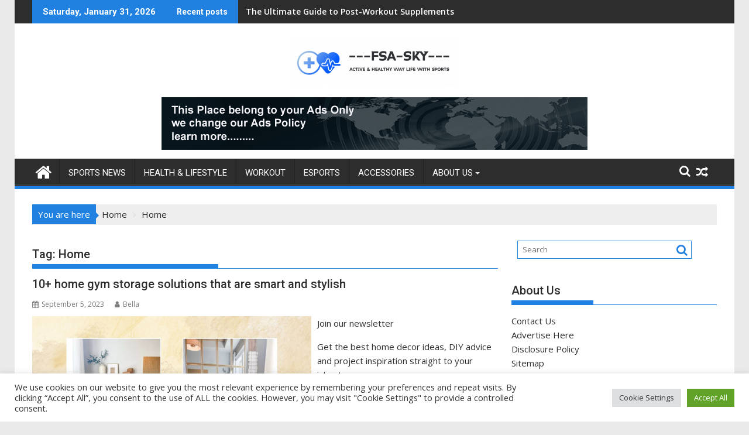

--- FILE ---
content_type: text/html; charset=UTF-8
request_url: https://www.fsa-sky.org/tag/home
body_size: 24986
content:
<!DOCTYPE html><html lang="en-US">
			<head>

				<meta charset="UTF-8">
		<meta name="viewport" content="width=device-width, initial-scale=1">
		<link rel="profile" href="https://gmpg.org/xfn/11">
		<link rel="pingback" href="https://www.fsa-sky.org/xmlrpc.php">
		<meta name='robots' content='index, follow, max-image-preview:large, max-snippet:-1, max-video-preview:-1' />

	<!-- This site is optimized with the Yoast SEO plugin v26.8 - https://yoast.com/product/yoast-seo-wordpress/ -->
	<title>Home Archives - FSA-SKY</title>
	<link rel="canonical" href="https://www.fsa-sky.org/tag/home" />
	<link rel="next" href="https://www.fsa-sky.org/tag/home/page/2" />
	<meta property="og:locale" content="en_US" />
	<meta property="og:type" content="article" />
	<meta property="og:title" content="Home Archives - FSA-SKY" />
	<meta property="og:url" content="https://www.fsa-sky.org/tag/home" />
	<meta property="og:site_name" content="FSA-SKY" />
	<meta property="og:image" content="https://cdn.mos.cms.futurecdn.net/ygHKpHkGGQAaWMMaNEuxjG-1200-80.jpg" />
	<meta name="twitter:card" content="summary_large_image" />
	<meta name="twitter:image" content="https://cdn.mos.cms.futurecdn.net/ygHKpHkGGQAaWMMaNEuxjG-1200-80.jpg" />
	<script type="application/ld+json" class="yoast-schema-graph">{"@context":"https://schema.org","@graph":[{"@type":"CollectionPage","@id":"https://www.fsa-sky.org/tag/home","url":"https://www.fsa-sky.org/tag/home","name":"Home Archives - FSA-SKY","isPartOf":{"@id":"https://www.fsa-sky.org/#website"},"primaryImageOfPage":{"@id":"https://www.fsa-sky.org/tag/home#primaryimage"},"image":{"@id":"https://www.fsa-sky.org/tag/home#primaryimage"},"thumbnailUrl":"https://cdn.mos.cms.futurecdn.net/ygHKpHkGGQAaWMMaNEuxjG-1200-80.jpg","breadcrumb":{"@id":"https://www.fsa-sky.org/tag/home#breadcrumb"},"inLanguage":"en-US"},{"@type":"ImageObject","inLanguage":"en-US","@id":"https://www.fsa-sky.org/tag/home#primaryimage","url":"https://cdn.mos.cms.futurecdn.net/ygHKpHkGGQAaWMMaNEuxjG-1200-80.jpg","contentUrl":"https://cdn.mos.cms.futurecdn.net/ygHKpHkGGQAaWMMaNEuxjG-1200-80.jpg"},{"@type":"BreadcrumbList","@id":"https://www.fsa-sky.org/tag/home#breadcrumb","itemListElement":[{"@type":"ListItem","position":1,"name":"Home","item":"https://www.fsa-sky.org/"},{"@type":"ListItem","position":2,"name":"Home"}]},{"@type":"WebSite","@id":"https://www.fsa-sky.org/#website","url":"https://www.fsa-sky.org/","name":"FSA-SKY","description":"Active And Healthy Way of Life With Sports Activities","publisher":{"@id":"https://www.fsa-sky.org/#organization"},"potentialAction":[{"@type":"SearchAction","target":{"@type":"EntryPoint","urlTemplate":"https://www.fsa-sky.org/?s={search_term_string}"},"query-input":{"@type":"PropertyValueSpecification","valueRequired":true,"valueName":"search_term_string"}}],"inLanguage":"en-US"},{"@type":"Organization","@id":"https://www.fsa-sky.org/#organization","name":"FSA-SKY","url":"https://www.fsa-sky.org/","logo":{"@type":"ImageObject","inLanguage":"en-US","@id":"https://www.fsa-sky.org/#/schema/logo/image/","url":"https://www.fsa-sky.org/wp-content/uploads/2022/03/cropped-fsasky-log.png","contentUrl":"https://www.fsa-sky.org/wp-content/uploads/2022/03/cropped-fsasky-log.png","width":290,"height":85,"caption":"FSA-SKY"},"image":{"@id":"https://www.fsa-sky.org/#/schema/logo/image/"}}]}</script>
	<!-- / Yoast SEO plugin. -->


<link rel='dns-prefetch' href='//fonts.googleapis.com' />
<link rel="alternate" type="application/rss+xml" title="FSA-SKY &raquo; Feed" href="https://www.fsa-sky.org/feed" />
<link rel="alternate" type="application/rss+xml" title="FSA-SKY &raquo; Home Tag Feed" href="https://www.fsa-sky.org/tag/home/feed" />
<style id='wp-img-auto-sizes-contain-inline-css' type='text/css'>
img:is([sizes=auto i],[sizes^="auto," i]){contain-intrinsic-size:3000px 1500px}
/*# sourceURL=wp-img-auto-sizes-contain-inline-css */
</style>
<style id='wp-emoji-styles-inline-css' type='text/css'>

	img.wp-smiley, img.emoji {
		display: inline !important;
		border: none !important;
		box-shadow: none !important;
		height: 1em !important;
		width: 1em !important;
		margin: 0 0.07em !important;
		vertical-align: -0.1em !important;
		background: none !important;
		padding: 0 !important;
	}
/*# sourceURL=wp-emoji-styles-inline-css */
</style>
<style id='wp-block-library-inline-css' type='text/css'>
:root{--wp-block-synced-color:#7a00df;--wp-block-synced-color--rgb:122,0,223;--wp-bound-block-color:var(--wp-block-synced-color);--wp-editor-canvas-background:#ddd;--wp-admin-theme-color:#007cba;--wp-admin-theme-color--rgb:0,124,186;--wp-admin-theme-color-darker-10:#006ba1;--wp-admin-theme-color-darker-10--rgb:0,107,160.5;--wp-admin-theme-color-darker-20:#005a87;--wp-admin-theme-color-darker-20--rgb:0,90,135;--wp-admin-border-width-focus:2px}@media (min-resolution:192dpi){:root{--wp-admin-border-width-focus:1.5px}}.wp-element-button{cursor:pointer}:root .has-very-light-gray-background-color{background-color:#eee}:root .has-very-dark-gray-background-color{background-color:#313131}:root .has-very-light-gray-color{color:#eee}:root .has-very-dark-gray-color{color:#313131}:root .has-vivid-green-cyan-to-vivid-cyan-blue-gradient-background{background:linear-gradient(135deg,#00d084,#0693e3)}:root .has-purple-crush-gradient-background{background:linear-gradient(135deg,#34e2e4,#4721fb 50%,#ab1dfe)}:root .has-hazy-dawn-gradient-background{background:linear-gradient(135deg,#faaca8,#dad0ec)}:root .has-subdued-olive-gradient-background{background:linear-gradient(135deg,#fafae1,#67a671)}:root .has-atomic-cream-gradient-background{background:linear-gradient(135deg,#fdd79a,#004a59)}:root .has-nightshade-gradient-background{background:linear-gradient(135deg,#330968,#31cdcf)}:root .has-midnight-gradient-background{background:linear-gradient(135deg,#020381,#2874fc)}:root{--wp--preset--font-size--normal:16px;--wp--preset--font-size--huge:42px}.has-regular-font-size{font-size:1em}.has-larger-font-size{font-size:2.625em}.has-normal-font-size{font-size:var(--wp--preset--font-size--normal)}.has-huge-font-size{font-size:var(--wp--preset--font-size--huge)}.has-text-align-center{text-align:center}.has-text-align-left{text-align:left}.has-text-align-right{text-align:right}.has-fit-text{white-space:nowrap!important}#end-resizable-editor-section{display:none}.aligncenter{clear:both}.items-justified-left{justify-content:flex-start}.items-justified-center{justify-content:center}.items-justified-right{justify-content:flex-end}.items-justified-space-between{justify-content:space-between}.screen-reader-text{border:0;clip-path:inset(50%);height:1px;margin:-1px;overflow:hidden;padding:0;position:absolute;width:1px;word-wrap:normal!important}.screen-reader-text:focus{background-color:#ddd;clip-path:none;color:#444;display:block;font-size:1em;height:auto;left:5px;line-height:normal;padding:15px 23px 14px;text-decoration:none;top:5px;width:auto;z-index:100000}html :where(.has-border-color){border-style:solid}html :where([style*=border-top-color]){border-top-style:solid}html :where([style*=border-right-color]){border-right-style:solid}html :where([style*=border-bottom-color]){border-bottom-style:solid}html :where([style*=border-left-color]){border-left-style:solid}html :where([style*=border-width]){border-style:solid}html :where([style*=border-top-width]){border-top-style:solid}html :where([style*=border-right-width]){border-right-style:solid}html :where([style*=border-bottom-width]){border-bottom-style:solid}html :where([style*=border-left-width]){border-left-style:solid}html :where(img[class*=wp-image-]){height:auto;max-width:100%}:where(figure){margin:0 0 1em}html :where(.is-position-sticky){--wp-admin--admin-bar--position-offset:var(--wp-admin--admin-bar--height,0px)}@media screen and (max-width:600px){html :where(.is-position-sticky){--wp-admin--admin-bar--position-offset:0px}}

/*# sourceURL=wp-block-library-inline-css */
</style><style id='global-styles-inline-css' type='text/css'>
:root{--wp--preset--aspect-ratio--square: 1;--wp--preset--aspect-ratio--4-3: 4/3;--wp--preset--aspect-ratio--3-4: 3/4;--wp--preset--aspect-ratio--3-2: 3/2;--wp--preset--aspect-ratio--2-3: 2/3;--wp--preset--aspect-ratio--16-9: 16/9;--wp--preset--aspect-ratio--9-16: 9/16;--wp--preset--color--black: #000000;--wp--preset--color--cyan-bluish-gray: #abb8c3;--wp--preset--color--white: #ffffff;--wp--preset--color--pale-pink: #f78da7;--wp--preset--color--vivid-red: #cf2e2e;--wp--preset--color--luminous-vivid-orange: #ff6900;--wp--preset--color--luminous-vivid-amber: #fcb900;--wp--preset--color--light-green-cyan: #7bdcb5;--wp--preset--color--vivid-green-cyan: #00d084;--wp--preset--color--pale-cyan-blue: #8ed1fc;--wp--preset--color--vivid-cyan-blue: #0693e3;--wp--preset--color--vivid-purple: #9b51e0;--wp--preset--gradient--vivid-cyan-blue-to-vivid-purple: linear-gradient(135deg,rgb(6,147,227) 0%,rgb(155,81,224) 100%);--wp--preset--gradient--light-green-cyan-to-vivid-green-cyan: linear-gradient(135deg,rgb(122,220,180) 0%,rgb(0,208,130) 100%);--wp--preset--gradient--luminous-vivid-amber-to-luminous-vivid-orange: linear-gradient(135deg,rgb(252,185,0) 0%,rgb(255,105,0) 100%);--wp--preset--gradient--luminous-vivid-orange-to-vivid-red: linear-gradient(135deg,rgb(255,105,0) 0%,rgb(207,46,46) 100%);--wp--preset--gradient--very-light-gray-to-cyan-bluish-gray: linear-gradient(135deg,rgb(238,238,238) 0%,rgb(169,184,195) 100%);--wp--preset--gradient--cool-to-warm-spectrum: linear-gradient(135deg,rgb(74,234,220) 0%,rgb(151,120,209) 20%,rgb(207,42,186) 40%,rgb(238,44,130) 60%,rgb(251,105,98) 80%,rgb(254,248,76) 100%);--wp--preset--gradient--blush-light-purple: linear-gradient(135deg,rgb(255,206,236) 0%,rgb(152,150,240) 100%);--wp--preset--gradient--blush-bordeaux: linear-gradient(135deg,rgb(254,205,165) 0%,rgb(254,45,45) 50%,rgb(107,0,62) 100%);--wp--preset--gradient--luminous-dusk: linear-gradient(135deg,rgb(255,203,112) 0%,rgb(199,81,192) 50%,rgb(65,88,208) 100%);--wp--preset--gradient--pale-ocean: linear-gradient(135deg,rgb(255,245,203) 0%,rgb(182,227,212) 50%,rgb(51,167,181) 100%);--wp--preset--gradient--electric-grass: linear-gradient(135deg,rgb(202,248,128) 0%,rgb(113,206,126) 100%);--wp--preset--gradient--midnight: linear-gradient(135deg,rgb(2,3,129) 0%,rgb(40,116,252) 100%);--wp--preset--font-size--small: 13px;--wp--preset--font-size--medium: 20px;--wp--preset--font-size--large: 36px;--wp--preset--font-size--x-large: 42px;--wp--preset--spacing--20: 0.44rem;--wp--preset--spacing--30: 0.67rem;--wp--preset--spacing--40: 1rem;--wp--preset--spacing--50: 1.5rem;--wp--preset--spacing--60: 2.25rem;--wp--preset--spacing--70: 3.38rem;--wp--preset--spacing--80: 5.06rem;--wp--preset--shadow--natural: 6px 6px 9px rgba(0, 0, 0, 0.2);--wp--preset--shadow--deep: 12px 12px 50px rgba(0, 0, 0, 0.4);--wp--preset--shadow--sharp: 6px 6px 0px rgba(0, 0, 0, 0.2);--wp--preset--shadow--outlined: 6px 6px 0px -3px rgb(255, 255, 255), 6px 6px rgb(0, 0, 0);--wp--preset--shadow--crisp: 6px 6px 0px rgb(0, 0, 0);}:where(.is-layout-flex){gap: 0.5em;}:where(.is-layout-grid){gap: 0.5em;}body .is-layout-flex{display: flex;}.is-layout-flex{flex-wrap: wrap;align-items: center;}.is-layout-flex > :is(*, div){margin: 0;}body .is-layout-grid{display: grid;}.is-layout-grid > :is(*, div){margin: 0;}:where(.wp-block-columns.is-layout-flex){gap: 2em;}:where(.wp-block-columns.is-layout-grid){gap: 2em;}:where(.wp-block-post-template.is-layout-flex){gap: 1.25em;}:where(.wp-block-post-template.is-layout-grid){gap: 1.25em;}.has-black-color{color: var(--wp--preset--color--black) !important;}.has-cyan-bluish-gray-color{color: var(--wp--preset--color--cyan-bluish-gray) !important;}.has-white-color{color: var(--wp--preset--color--white) !important;}.has-pale-pink-color{color: var(--wp--preset--color--pale-pink) !important;}.has-vivid-red-color{color: var(--wp--preset--color--vivid-red) !important;}.has-luminous-vivid-orange-color{color: var(--wp--preset--color--luminous-vivid-orange) !important;}.has-luminous-vivid-amber-color{color: var(--wp--preset--color--luminous-vivid-amber) !important;}.has-light-green-cyan-color{color: var(--wp--preset--color--light-green-cyan) !important;}.has-vivid-green-cyan-color{color: var(--wp--preset--color--vivid-green-cyan) !important;}.has-pale-cyan-blue-color{color: var(--wp--preset--color--pale-cyan-blue) !important;}.has-vivid-cyan-blue-color{color: var(--wp--preset--color--vivid-cyan-blue) !important;}.has-vivid-purple-color{color: var(--wp--preset--color--vivid-purple) !important;}.has-black-background-color{background-color: var(--wp--preset--color--black) !important;}.has-cyan-bluish-gray-background-color{background-color: var(--wp--preset--color--cyan-bluish-gray) !important;}.has-white-background-color{background-color: var(--wp--preset--color--white) !important;}.has-pale-pink-background-color{background-color: var(--wp--preset--color--pale-pink) !important;}.has-vivid-red-background-color{background-color: var(--wp--preset--color--vivid-red) !important;}.has-luminous-vivid-orange-background-color{background-color: var(--wp--preset--color--luminous-vivid-orange) !important;}.has-luminous-vivid-amber-background-color{background-color: var(--wp--preset--color--luminous-vivid-amber) !important;}.has-light-green-cyan-background-color{background-color: var(--wp--preset--color--light-green-cyan) !important;}.has-vivid-green-cyan-background-color{background-color: var(--wp--preset--color--vivid-green-cyan) !important;}.has-pale-cyan-blue-background-color{background-color: var(--wp--preset--color--pale-cyan-blue) !important;}.has-vivid-cyan-blue-background-color{background-color: var(--wp--preset--color--vivid-cyan-blue) !important;}.has-vivid-purple-background-color{background-color: var(--wp--preset--color--vivid-purple) !important;}.has-black-border-color{border-color: var(--wp--preset--color--black) !important;}.has-cyan-bluish-gray-border-color{border-color: var(--wp--preset--color--cyan-bluish-gray) !important;}.has-white-border-color{border-color: var(--wp--preset--color--white) !important;}.has-pale-pink-border-color{border-color: var(--wp--preset--color--pale-pink) !important;}.has-vivid-red-border-color{border-color: var(--wp--preset--color--vivid-red) !important;}.has-luminous-vivid-orange-border-color{border-color: var(--wp--preset--color--luminous-vivid-orange) !important;}.has-luminous-vivid-amber-border-color{border-color: var(--wp--preset--color--luminous-vivid-amber) !important;}.has-light-green-cyan-border-color{border-color: var(--wp--preset--color--light-green-cyan) !important;}.has-vivid-green-cyan-border-color{border-color: var(--wp--preset--color--vivid-green-cyan) !important;}.has-pale-cyan-blue-border-color{border-color: var(--wp--preset--color--pale-cyan-blue) !important;}.has-vivid-cyan-blue-border-color{border-color: var(--wp--preset--color--vivid-cyan-blue) !important;}.has-vivid-purple-border-color{border-color: var(--wp--preset--color--vivid-purple) !important;}.has-vivid-cyan-blue-to-vivid-purple-gradient-background{background: var(--wp--preset--gradient--vivid-cyan-blue-to-vivid-purple) !important;}.has-light-green-cyan-to-vivid-green-cyan-gradient-background{background: var(--wp--preset--gradient--light-green-cyan-to-vivid-green-cyan) !important;}.has-luminous-vivid-amber-to-luminous-vivid-orange-gradient-background{background: var(--wp--preset--gradient--luminous-vivid-amber-to-luminous-vivid-orange) !important;}.has-luminous-vivid-orange-to-vivid-red-gradient-background{background: var(--wp--preset--gradient--luminous-vivid-orange-to-vivid-red) !important;}.has-very-light-gray-to-cyan-bluish-gray-gradient-background{background: var(--wp--preset--gradient--very-light-gray-to-cyan-bluish-gray) !important;}.has-cool-to-warm-spectrum-gradient-background{background: var(--wp--preset--gradient--cool-to-warm-spectrum) !important;}.has-blush-light-purple-gradient-background{background: var(--wp--preset--gradient--blush-light-purple) !important;}.has-blush-bordeaux-gradient-background{background: var(--wp--preset--gradient--blush-bordeaux) !important;}.has-luminous-dusk-gradient-background{background: var(--wp--preset--gradient--luminous-dusk) !important;}.has-pale-ocean-gradient-background{background: var(--wp--preset--gradient--pale-ocean) !important;}.has-electric-grass-gradient-background{background: var(--wp--preset--gradient--electric-grass) !important;}.has-midnight-gradient-background{background: var(--wp--preset--gradient--midnight) !important;}.has-small-font-size{font-size: var(--wp--preset--font-size--small) !important;}.has-medium-font-size{font-size: var(--wp--preset--font-size--medium) !important;}.has-large-font-size{font-size: var(--wp--preset--font-size--large) !important;}.has-x-large-font-size{font-size: var(--wp--preset--font-size--x-large) !important;}
/*# sourceURL=global-styles-inline-css */
</style>

<style id='classic-theme-styles-inline-css' type='text/css'>
/*! This file is auto-generated */
.wp-block-button__link{color:#fff;background-color:#32373c;border-radius:9999px;box-shadow:none;text-decoration:none;padding:calc(.667em + 2px) calc(1.333em + 2px);font-size:1.125em}.wp-block-file__button{background:#32373c;color:#fff;text-decoration:none}
/*# sourceURL=/wp-includes/css/classic-themes.min.css */
</style>
<link rel='stylesheet' id='cookie-law-info-css' href='https://www.fsa-sky.org/wp-content/plugins/cookie-law-info/legacy/public/css/cookie-law-info-public.css?ver=3.4.0' type='text/css' media='all' />
<link rel='stylesheet' id='cookie-law-info-gdpr-css' href='https://www.fsa-sky.org/wp-content/plugins/cookie-law-info/legacy/public/css/cookie-law-info-gdpr.css?ver=3.4.0' type='text/css' media='all' />
<link rel='stylesheet' id='widgetopts-styles-css' href='https://www.fsa-sky.org/wp-content/plugins/widget-options/assets/css/widget-options.css?ver=4.1.3' type='text/css' media='all' />
<link rel='stylesheet' id='ez-toc-css' href='https://www.fsa-sky.org/wp-content/plugins/easy-table-of-contents/assets/css/screen.min.css?ver=2.0.80' type='text/css' media='all' />
<style id='ez-toc-inline-css' type='text/css'>
div#ez-toc-container .ez-toc-title {font-size: 120%;}div#ez-toc-container .ez-toc-title {font-weight: 500;}div#ez-toc-container ul li , div#ez-toc-container ul li a {font-size: 95%;}div#ez-toc-container ul li , div#ez-toc-container ul li a {font-weight: 500;}div#ez-toc-container nav ul ul li {font-size: 90%;}.ez-toc-box-title {font-weight: bold; margin-bottom: 10px; text-align: center; text-transform: uppercase; letter-spacing: 1px; color: #666; padding-bottom: 5px;position:absolute;top:-4%;left:5%;background-color: inherit;transition: top 0.3s ease;}.ez-toc-box-title.toc-closed {top:-25%;}
.ez-toc-container-direction {direction: ltr;}.ez-toc-counter ul{counter-reset: item ;}.ez-toc-counter nav ul li a::before {content: counters(item, '.', decimal) '. ';display: inline-block;counter-increment: item;flex-grow: 0;flex-shrink: 0;margin-right: .2em; float: left; }.ez-toc-widget-direction {direction: ltr;}.ez-toc-widget-container ul{counter-reset: item ;}.ez-toc-widget-container nav ul li a::before {content: counters(item, '.', decimal) '. ';display: inline-block;counter-increment: item;flex-grow: 0;flex-shrink: 0;margin-right: .2em; float: left; }
/*# sourceURL=ez-toc-inline-css */
</style>
<link rel='stylesheet' id='jquery-bxslider-css' href='https://www.fsa-sky.org/wp-content/themes/supermag/assets/library/bxslider/css/jquery.bxslider.min.css?ver=4.2.5' type='text/css' media='all' />
<link rel='stylesheet' id='supermag-googleapis-css' href='//fonts.googleapis.com/css?family=Open+Sans%3A600%2C400%7CRoboto%3A300italic%2C400%2C500%2C700&#038;ver=1.0.1' type='text/css' media='all' />
<link rel='stylesheet' id='font-awesome-css' href='https://www.fsa-sky.org/wp-content/themes/supermag/assets/library/Font-Awesome/css/font-awesome.min.css?ver=4.7.0' type='text/css' media='all' />
<link rel='stylesheet' id='supermag-style-css' href='https://www.fsa-sky.org/wp-content/themes/supermag/style.css?ver=1.4.9' type='text/css' media='all' />
<style id='supermag-style-inline-css' type='text/css'>

            mark,
            .comment-form .form-submit input,
            .read-more,
            .bn-title,
            .home-icon.front_page_on,
            .header-wrapper .menu li:hover > a,
            .header-wrapper .menu > li.current-menu-item a,
            .header-wrapper .menu > li.current-menu-parent a,
            .header-wrapper .menu > li.current_page_parent a,
            .header-wrapper .menu > li.current_page_ancestor a,
            .header-wrapper .menu > li.current-menu-item > a:before,
            .header-wrapper .menu > li.current-menu-parent > a:before,
            .header-wrapper .menu > li.current_page_parent > a:before,
            .header-wrapper .menu > li.current_page_ancestor > a:before,
            .header-wrapper .main-navigation ul ul.sub-menu li:hover > a,
            .header-wrapper .main-navigation ul ul.children li:hover > a,
            .slider-section .cat-links a,
            .featured-desc .below-entry-meta .cat-links a,
            #calendar_wrap #wp-calendar #today,
            #calendar_wrap #wp-calendar #today a,
            .wpcf7-form input.wpcf7-submit:hover,
            .breadcrumb{
                background: #2181e0;
            }
        
            a:hover,
            .screen-reader-text:focus,
            .bn-content a:hover,
            .socials a:hover,
            .site-title a,
            .search-block input#menu-search,
            .widget_search input#s,
            .search-block #searchsubmit,
            .widget_search #searchsubmit,
            .footer-sidebar .featured-desc .above-entry-meta a:hover,
            .slider-section .slide-title:hover,
            .besides-slider .post-title a:hover,
            .slider-feature-wrap a:hover,
            .slider-section .bx-controls-direction a,
            .besides-slider .beside-post:hover .beside-caption,
            .besides-slider .beside-post:hover .beside-caption a:hover,
            .featured-desc .above-entry-meta span:hover,
            .posted-on a:hover,
            .cat-links a:hover,
            .comments-link a:hover,
            .edit-link a:hover,
            .tags-links a:hover,
            .byline a:hover,
            .nav-links a:hover,
            #supermag-breadcrumbs a:hover,
            .wpcf7-form input.wpcf7-submit,
             .woocommerce nav.woocommerce-pagination ul li a:focus, 
             .woocommerce nav.woocommerce-pagination ul li a:hover, 
             .woocommerce nav.woocommerce-pagination ul li span.current{
                color: #2181e0;
            }
            .search-block input#menu-search,
            .widget_search input#s,
            .tagcloud a{
                border: 1px solid #2181e0;
            }
            .footer-wrapper .border,
            .nav-links .nav-previous a:hover,
            .nav-links .nav-next a:hover{
                border-top: 1px solid #2181e0;
            }
             .besides-slider .beside-post{
                border-bottom: 3px solid #2181e0;
            }
            .widget-title,
            .footer-wrapper,
            .page-header .page-title,
            .single .entry-header .entry-title,
            .page .entry-header .entry-title{
                border-bottom: 1px solid #2181e0;
            }
            .widget-title:before,
            .page-header .page-title:before,
            .single .entry-header .entry-title:before,
            .page .entry-header .entry-title:before {
                border-bottom: 7px solid #2181e0;
            }
           .wpcf7-form input.wpcf7-submit,
            article.post.sticky{
                border: 2px solid #2181e0;
            }
           .breadcrumb::after {
                border-left: 5px solid #2181e0;
            }
           .rtl .breadcrumb::after {
                border-right: 5px solid #2181e0;
                border-left:medium none;
            }
           .header-wrapper #site-navigation{
                border-bottom: 5px solid #2181e0;
            }
           @media screen and (max-width:992px){
                .slicknav_btn.slicknav_open{
                    border: 1px solid #2181e0;
                }
                 .header-wrapper .main-navigation ul ul.sub-menu li:hover > a,
                 .header-wrapper .main-navigation ul ul.children li:hover > a
                 {
                         background: #2d2d2d;
                 }
                .slicknav_btn.slicknav_open:before{
                    background: #2181e0;
                    box-shadow: 0 6px 0 0 #2181e0, 0 12px 0 0 #2181e0;
                }
                .slicknav_nav li:hover > a,
                .slicknav_nav li.current-menu-ancestor a,
                .slicknav_nav li.current-menu-item  > a,
                .slicknav_nav li.current_page_item a,
                .slicknav_nav li.current_page_item .slicknav_item span,
                .slicknav_nav li .slicknav_item:hover a{
                    color: #2181e0;
                }
            }
                    .cat-links .at-cat-item-1{
                    background: #2181e0!important;
                    color : #fff!important;
                    }
                    
                    .cat-links .at-cat-item-1:hover{
                    background: #2d2d2d!important;
                    color : #fff!important;
                    }
                    
                    .cat-links .at-cat-item-4{
                    background: #2181e0!important;
                    color : #fff!important;
                    }
                    
                    .cat-links .at-cat-item-4:hover{
                    background: #2d2d2d!important;
                    color : #fff!important;
                    }
                    
                    .cat-links .at-cat-item-5{
                    background: #2181e0!important;
                    color : #fff!important;
                    }
                    
                    .cat-links .at-cat-item-5:hover{
                    background: #2d2d2d!important;
                    color : #fff!important;
                    }
                    
                    .cat-links .at-cat-item-6{
                    background: #2181e0!important;
                    color : #fff!important;
                    }
                    
                    .cat-links .at-cat-item-6:hover{
                    background: #2d2d2d!important;
                    color : #fff!important;
                    }
                    
                    .cat-links .at-cat-item-7{
                    background: #2181e0!important;
                    color : #fff!important;
                    }
                    
                    .cat-links .at-cat-item-7:hover{
                    background: #2d2d2d!important;
                    color : #fff!important;
                    }
                    
                    .cat-links .at-cat-item-8{
                    background: #2181e0!important;
                    color : #fff!important;
                    }
                    
                    .cat-links .at-cat-item-8:hover{
                    background: #2d2d2d!important;
                    color : #fff!important;
                    }
                    
                    .cat-links .at-cat-item-9{
                    background: #2181e0!important;
                    color : #fff!important;
                    }
                    
                    .cat-links .at-cat-item-9:hover{
                    background: #2d2d2d!important;
                    color : #fff!important;
                    }
                    
                    .cat-links .at-cat-item-10{
                    background: #2181e0!important;
                    color : #fff!important;
                    }
                    
                    .cat-links .at-cat-item-10:hover{
                    background: #2d2d2d!important;
                    color : #fff!important;
                    }
                    
                    .cat-links .at-cat-item-11{
                    background: #2181e0!important;
                    color : #fff!important;
                    }
                    
                    .cat-links .at-cat-item-11:hover{
                    background: #2d2d2d!important;
                    color : #fff!important;
                    }
                    
                    .cat-links .at-cat-item-12{
                    background: #2181e0!important;
                    color : #fff!important;
                    }
                    
                    .cat-links .at-cat-item-12:hover{
                    background: #2d2d2d!important;
                    color : #fff!important;
                    }
                    
                    .cat-links .at-cat-item-13{
                    background: #2181e0!important;
                    color : #fff!important;
                    }
                    
                    .cat-links .at-cat-item-13:hover{
                    background: #2d2d2d!important;
                    color : #fff!important;
                    }
                    
                    .cat-links .at-cat-item-14{
                    background: #2181e0!important;
                    color : #fff!important;
                    }
                    
                    .cat-links .at-cat-item-14:hover{
                    background: #2d2d2d!important;
                    color : #fff!important;
                    }
                    
                    .cat-links .at-cat-item-15{
                    background: #2181e0!important;
                    color : #fff!important;
                    }
                    
                    .cat-links .at-cat-item-15:hover{
                    background: #2d2d2d!important;
                    color : #fff!important;
                    }
                    
                    .cat-links .at-cat-item-16{
                    background: #2181e0!important;
                    color : #fff!important;
                    }
                    
                    .cat-links .at-cat-item-16:hover{
                    background: #2d2d2d!important;
                    color : #fff!important;
                    }
                    
                    .cat-links .at-cat-item-17{
                    background: #2181e0!important;
                    color : #fff!important;
                    }
                    
                    .cat-links .at-cat-item-17:hover{
                    background: #2d2d2d!important;
                    color : #fff!important;
                    }
                    
                    .cat-links .at-cat-item-18{
                    background: #2181e0!important;
                    color : #fff!important;
                    }
                    
                    .cat-links .at-cat-item-18:hover{
                    background: #2d2d2d!important;
                    color : #fff!important;
                    }
                    
                    .cat-links .at-cat-item-19{
                    background: #2181e0!important;
                    color : #fff!important;
                    }
                    
                    .cat-links .at-cat-item-19:hover{
                    background: #2d2d2d!important;
                    color : #fff!important;
                    }
                    
                    .cat-links .at-cat-item-20{
                    background: #2181e0!important;
                    color : #fff!important;
                    }
                    
                    .cat-links .at-cat-item-20:hover{
                    background: #2d2d2d!important;
                    color : #fff!important;
                    }
                    
                    .cat-links .at-cat-item-21{
                    background: #2181e0!important;
                    color : #fff!important;
                    }
                    
                    .cat-links .at-cat-item-21:hover{
                    background: #2d2d2d!important;
                    color : #fff!important;
                    }
                    
                    .cat-links .at-cat-item-22{
                    background: #2181e0!important;
                    color : #fff!important;
                    }
                    
                    .cat-links .at-cat-item-22:hover{
                    background: #2d2d2d!important;
                    color : #fff!important;
                    }
                    
                    .cat-links .at-cat-item-23{
                    background: #2181e0!important;
                    color : #fff!important;
                    }
                    
                    .cat-links .at-cat-item-23:hover{
                    background: #2d2d2d!important;
                    color : #fff!important;
                    }
                    
                    .cat-links .at-cat-item-24{
                    background: #2181e0!important;
                    color : #fff!important;
                    }
                    
                    .cat-links .at-cat-item-24:hover{
                    background: #2d2d2d!important;
                    color : #fff!important;
                    }
                    
                    .cat-links .at-cat-item-25{
                    background: #2181e0!important;
                    color : #fff!important;
                    }
                    
                    .cat-links .at-cat-item-25:hover{
                    background: #2d2d2d!important;
                    color : #fff!important;
                    }
                    
                    .cat-links .at-cat-item-26{
                    background: #2181e0!important;
                    color : #fff!important;
                    }
                    
                    .cat-links .at-cat-item-26:hover{
                    background: #2d2d2d!important;
                    color : #fff!important;
                    }
                    
                    .cat-links .at-cat-item-27{
                    background: #2181e0!important;
                    color : #fff!important;
                    }
                    
                    .cat-links .at-cat-item-27:hover{
                    background: #2d2d2d!important;
                    color : #fff!important;
                    }
                    
                    .cat-links .at-cat-item-28{
                    background: #2181e0!important;
                    color : #fff!important;
                    }
                    
                    .cat-links .at-cat-item-28:hover{
                    background: #2d2d2d!important;
                    color : #fff!important;
                    }
                    
                    .cat-links .at-cat-item-119{
                    background: #2181e0!important;
                    color : #fff!important;
                    }
                    
                    .cat-links .at-cat-item-119:hover{
                    background: #2d2d2d!important;
                    color : #fff!important;
                    }
                    
                    .cat-links .at-cat-item-120{
                    background: #2181e0!important;
                    color : #fff!important;
                    }
                    
                    .cat-links .at-cat-item-120:hover{
                    background: #2d2d2d!important;
                    color : #fff!important;
                    }
                    
/*# sourceURL=supermag-style-inline-css */
</style>
<link rel='stylesheet' id='supermag-block-front-styles-css' href='https://www.fsa-sky.org/wp-content/themes/supermag/acmethemes/gutenberg/gutenberg-front.css?ver=1.0' type='text/css' media='all' />
<script type="text/javascript" src="https://www.fsa-sky.org/wp-includes/js/jquery/jquery.min.js?ver=3.7.1" id="jquery-core-js"></script>
<script type="text/javascript" src="https://www.fsa-sky.org/wp-includes/js/jquery/jquery-migrate.min.js?ver=3.4.1" id="jquery-migrate-js"></script>
<script type="text/javascript" id="cookie-law-info-js-extra">
/* <![CDATA[ */
var Cli_Data = {"nn_cookie_ids":[],"cookielist":[],"non_necessary_cookies":[],"ccpaEnabled":"","ccpaRegionBased":"","ccpaBarEnabled":"","strictlyEnabled":["necessary","obligatoire"],"ccpaType":"gdpr","js_blocking":"1","custom_integration":"","triggerDomRefresh":"","secure_cookies":""};
var cli_cookiebar_settings = {"animate_speed_hide":"500","animate_speed_show":"500","background":"#FFF","border":"#b1a6a6c2","border_on":"","button_1_button_colour":"#61a229","button_1_button_hover":"#4e8221","button_1_link_colour":"#fff","button_1_as_button":"1","button_1_new_win":"","button_2_button_colour":"#333","button_2_button_hover":"#292929","button_2_link_colour":"#444","button_2_as_button":"","button_2_hidebar":"","button_3_button_colour":"#dedfe0","button_3_button_hover":"#b2b2b3","button_3_link_colour":"#333333","button_3_as_button":"1","button_3_new_win":"","button_4_button_colour":"#dedfe0","button_4_button_hover":"#b2b2b3","button_4_link_colour":"#333333","button_4_as_button":"1","button_7_button_colour":"#61a229","button_7_button_hover":"#4e8221","button_7_link_colour":"#fff","button_7_as_button":"1","button_7_new_win":"","font_family":"inherit","header_fix":"","notify_animate_hide":"1","notify_animate_show":"","notify_div_id":"#cookie-law-info-bar","notify_position_horizontal":"right","notify_position_vertical":"bottom","scroll_close":"1","scroll_close_reload":"","accept_close_reload":"","reject_close_reload":"","showagain_tab":"","showagain_background":"#fff","showagain_border":"#000","showagain_div_id":"#cookie-law-info-again","showagain_x_position":"100px","text":"#333333","show_once_yn":"1","show_once":"5000","logging_on":"","as_popup":"","popup_overlay":"1","bar_heading_text":"","cookie_bar_as":"banner","popup_showagain_position":"bottom-right","widget_position":"left"};
var log_object = {"ajax_url":"https://www.fsa-sky.org/wp-admin/admin-ajax.php"};
//# sourceURL=cookie-law-info-js-extra
/* ]]> */
</script>
<script type="text/javascript" src="https://www.fsa-sky.org/wp-content/plugins/cookie-law-info/legacy/public/js/cookie-law-info-public.js?ver=3.4.0" id="cookie-law-info-js"></script>
<link rel="https://api.w.org/" href="https://www.fsa-sky.org/wp-json/" /><link rel="alternate" title="JSON" type="application/json" href="https://www.fsa-sky.org/wp-json/wp/v2/tags/646" /><link rel="EditURI" type="application/rsd+xml" title="RSD" href="https://www.fsa-sky.org/xmlrpc.php?rsd" />
<meta name="generator" content="WordPress 6.9" />
<style type="text/css" id="custom-background-css">
body.custom-background { background-color: #eaeaea; }
</style>
	<link rel="icon" href="https://www.fsa-sky.org/wp-content/uploads/2021/10/default44-e1635411178677-150x150.png" sizes="32x32" />
<link rel="icon" href="https://www.fsa-sky.org/wp-content/uploads/2021/10/default44-300x300.png" sizes="192x192" />
<link rel="apple-touch-icon" href="https://www.fsa-sky.org/wp-content/uploads/2021/10/default44-300x300.png" />
<meta name="msapplication-TileImage" content="https://www.fsa-sky.org/wp-content/uploads/2021/10/default44-300x300.png" />

	</head>
<body class="archive tag tag-home tag-646 custom-background wp-custom-logo wp-theme-supermag boxed-layout single-large-image center-logo-below-ainfo right-sidebar at-sticky-sidebar">

		<div id="page" class="hfeed site">
				<a class="skip-link screen-reader-text" href="#content" title="link">Skip to content</a>
				<header id="masthead" class="site-header" role="banner">
			<div class="top-header-section clearfix">
				<div class="wrapper">
					 <div class="header-latest-posts float-left bn-title">Saturday, January 31, 2026</div>							<div class="header-latest-posts bn-wrapper float-left">
								<div class="bn-title">
									Recent posts								</div>
								<ul class="duper-bn">
																			<li class="bn-content">
											<a href="https://www.fsa-sky.org/the-ultimate-guide-to-post-workout-supplements.html" title="The Ultimate Guide to Post-Workout Supplements">
												The Ultimate Guide to Post-Workout Supplements											</a>
										</li>
																			<li class="bn-content">
											<a href="https://www.fsa-sky.org/can-esport-make-money.html" title="Can esport make money?">
												Can esport make money?											</a>
										</li>
																			<li class="bn-content">
											<a href="https://www.fsa-sky.org/affect-of-wholesome-life-style-behaviors-on-long-term-issues.html" title="Affect of wholesome life-style behaviors on long-term issues">
												Affect of wholesome life-style behaviors on long-term issues											</a>
										</li>
																			<li class="bn-content">
											<a href="https://www.fsa-sky.org/montreal-artist-samantha-woj-attracting-notice-for-use-of-sporting-activities-machines-as-brushes-montreal.html" title="Montreal artist Samantha Woj attracting notice for use of sporting activities machines as brushes - Montreal">
												Montreal artist Samantha Woj attracting notice for use of sporting activities machines as brushes - Montreal											</a>
										</li>
																			<li class="bn-content">
											<a href="https://www.fsa-sky.org/faze-clan-acquired-by-gamesquare-valuing-esports-brand-at-16-million.html" title="FaZe Clan Acquired by GameSquare, Valuing Esports Brand at $16 Million">
												FaZe Clan Acquired by GameSquare, Valuing Esports Brand at $16 Million											</a>
										</li>
																	</ul>
							</div> <!-- .header-latest-posts -->
												<div class="right-header float-right">
											</div>
				</div>
			</div><!-- .top-header-section -->
			<div class="header-wrapper clearfix">
				<div class="header-container">
										<div class="wrapper">
						<div class="site-branding clearfix">
															<div class="site-logo float-left">
									<a href="https://www.fsa-sky.org/" class="custom-logo-link" rel="home"><img width="290" height="85" src="https://www.fsa-sky.org/wp-content/uploads/2022/03/cropped-fsasky-log.png" class="custom-logo" alt="FSA-SKY" decoding="async" /></a>								</div><!--site-logo-->
																<div class="header-ainfo float-right">
																			<a href="https://www.fsa-sky.org/contact-us" target="_blank">
											<img src="https://www.fsa-sky.org/wp-content/uploads/2019/07/ads-image.png">
										</a>
																		</div>
														<div class="clearfix"></div>
						</div>
					</div>
										<nav id="site-navigation" class="main-navigation  clearfix" role="navigation">
						<div class="header-main-menu wrapper clearfix">
															<div class="home-icon">
									<a href="https://www.fsa-sky.org/" title="FSA-SKY"><i class="fa fa-home"></i></a>
								</div>
								<div class="acmethemes-nav"><ul id="menu-navigasi-atas" class="menu"><li id="menu-item-692" class="menu-item menu-item-type-taxonomy menu-item-object-category menu-item-692"><a href="https://www.fsa-sky.org/category/sports-news">Sports News</a></li>
<li id="menu-item-691" class="menu-item menu-item-type-taxonomy menu-item-object-category menu-item-691"><a href="https://www.fsa-sky.org/category/health-lifestyle">Health &amp; Lifestyle</a></li>
<li id="menu-item-693" class="menu-item menu-item-type-taxonomy menu-item-object-category menu-item-693"><a href="https://www.fsa-sky.org/category/workout">Workout</a></li>
<li id="menu-item-690" class="menu-item menu-item-type-taxonomy menu-item-object-category menu-item-690"><a href="https://www.fsa-sky.org/category/esports">Esports</a></li>
<li id="menu-item-689" class="menu-item menu-item-type-taxonomy menu-item-object-category menu-item-689"><a href="https://www.fsa-sky.org/category/accessories">Accessories</a></li>
<li id="menu-item-684" class="menu-item menu-item-type-post_type menu-item-object-page menu-item-has-children menu-item-684"><a href="https://www.fsa-sky.org/about-us">About Us</a>
<ul class="sub-menu">
	<li id="menu-item-687" class="menu-item menu-item-type-post_type menu-item-object-page menu-item-687"><a href="https://www.fsa-sky.org/advertise-here">Advertise Here</a></li>
	<li id="menu-item-688" class="menu-item menu-item-type-post_type menu-item-object-page menu-item-688"><a href="https://www.fsa-sky.org/contact-us">Contact Us</a></li>
	<li id="menu-item-686" class="menu-item menu-item-type-post_type menu-item-object-page menu-item-686"><a href="https://www.fsa-sky.org/disclosure-policy">Disclosure Policy</a></li>
	<li id="menu-item-685" class="menu-item menu-item-type-post_type menu-item-object-page menu-item-685"><a href="https://www.fsa-sky.org/sitemap">Sitemap</a></li>
</ul>
</li>
</ul></div><div class="random-post">										<a title="Bowling Your Way To Well being" href="https://www.fsa-sky.org/bowling-your-way-to-well-being-2.html">
											<i class="fa fa-random icon-menu"></i>
										</a>
										</div><a class="fa fa-search icon-menu search-icon-menu" href="#"></a><div class='menu-search-toggle'><div class='menu-search-inner'><div class="search-block">
    <form action="https://www.fsa-sky.org" class="searchform" id="searchform" method="get" role="search">
        <div>
            <label for="menu-search" class="screen-reader-text"></label>
                        <input type="text"  placeholder="Search"  id="menu-search" name="s" value="">
            <button class="fa fa-search" type="submit" id="searchsubmit"></button>
        </div>
    </form>
</div></div></div>						</div>
						<div class="responsive-slick-menu wrapper clearfix"></div>
					</nav>
					<!-- #site-navigation -->
									</div>
				<!-- .header-container -->
			</div>
			<!-- header-wrapper-->
		</header>
		<!-- #masthead -->
				<div class="wrapper content-wrapper clearfix">
			<div id="content" class="site-content">
		<div class='breadcrumbs init-animate clearfix'><span class='breadcrumb'>You are here</span><div id='supermag-breadcrumbs' class='clearfix'><div role="navigation" aria-label="Breadcrumbs" class="breadcrumb-trail breadcrumbs" itemprop="breadcrumb"><ul class="trail-items" itemscope itemtype="http://schema.org/BreadcrumbList"><meta name="numberOfItems" content="2" /><meta name="itemListOrder" content="Ascending" /><li itemprop="itemListElement" itemscope itemtype="http://schema.org/ListItem" class="trail-item trail-begin"><a href="https://www.fsa-sky.org" rel="home" itemprop="item"><span itemprop="name">Home</span></a><meta itemprop="position" content="1" /></li><li class="trail-item trail-end"><span><span>Home</span></span></li></ul></div></div></div>	<div id="primary" class="content-area">
		<main id="main" class="site-main" role="main">
					<header class="page-header">
				<h1 class="page-title">Tag: <span>Home</span></h1>			</header><!-- .page-header -->
			<article id="post-3687" class="post-3687 post type-post status-publish format-standard has-post-thumbnail hentry category-accessories tag-gym tag-home tag-smart tag-solutions tag-storage tag-stylish">
	<header class="entry-header">
		<h2 class="entry-title"><a href="https://www.fsa-sky.org/10-home-gym-storage-solutions-that-are-smart-and-stylish.html" rel="bookmark">10+ home gym storage solutions that are smart and stylish</a></h2>		<div class="entry-meta">
			<span class="posted-on"><a href="https://www.fsa-sky.org/10-home-gym-storage-solutions-that-are-smart-and-stylish.html" rel="bookmark"><i class="fa fa-calendar"></i><time class="entry-date published updated" datetime="2023-09-05T23:28:40+00:00">September 5, 2023</time></a></span><span class="byline"> <span class="author vcard"><a class="url fn n" href="https://www.fsa-sky.org/author/bella"><i class="fa fa-user"></i>Bella</a></span></span>		</div><!-- .entry-meta -->
			</header><!-- .entry-header -->
			<!--post thumbnal options-->
		<div class="post-thumb">
			<a href="https://www.fsa-sky.org/10-home-gym-storage-solutions-that-are-smart-and-stylish.html" title="10+ home gym storage solutions that are smart and stylish">
				<img post-id="3687" fifu-featured="1" src="https://cdn.mos.cms.futurecdn.net/ygHKpHkGGQAaWMMaNEuxjG-1200-80.jpg" class="attachment-full size-full wp-post-image" alt="10+ home gym storage solutions that are smart and stylish" title="10+ home gym storage solutions that are smart and stylish" title="10+ home gym storage solutions that are smart and stylish" decoding="async" />			</a>
		</div><!-- .post-thumb-->
			<div class="entry-content ">
		<div id="article-body">
<section class="newsletter-signup" aria-label="newsletter signup form">
<p>
<span class="newsletter-title">Join our newsletter</span>
</p>
<div class="newsletter-main-wrapper">
<p class="newsletter-subtitle">Get the best home decor ideas, DIY advice and project inspiration straight to your inbox!</p>
<div class="successmessage --hide-me">
<p>Thank you for signing up to Realhomes. You will receive a verification email shortly.</p>
</div>
<div class="failuremessage --hide-me">
<p>There was a problem. Please refresh the page and try again.</p>
</div>
<footer aria-label="newsletter signup form footer">
<small>By submitting your information you agree to the <a rel="nofollow noopener" target="_blank" href="http://www.futureplc.com/terms-conditions/">Terms &amp; Conditions</a> and <a rel="nofollow noopener" target="_blank" href="http://www.futureplc.com/privacy-policy/">Privacy Policy</a> and are aged 16 or over.</small><br />
</footer>
</div>
</section>
<p>Let&#8217;s face it: Home workouts are hella convenient. I do them all the time, as for me, it&#8217;s so much easier to get through a workout vid than sweating it out in front of a load of strangers. That being said, it can be real difficult to find ways to organize all of that equipment.</p>
<p>I currently have all my weights, resistance bands, and mats crammed into my spare room, which is a bit of a mare TBH. They&#8217;re taking up way too much floor space, which is very precious in my tiny rental. There must be a storage solution for this, right?</p>
<p>Turns out, there are lots of great ideas out there! These pics and vids are all totally genius ways to keep your gym equipment in one place. By copying these, you&#8217;ll be able to make all your pieces easily accessible for when you want to have a workout sesh.</p>
<p>Keep on scrolling for some seriously clever ideas&#8230;</p>
<h3 class="article-body__section" id="section-gym-storage-ideas-that-are-perf-for-small-workout-spaces"><span>Gym storage ideas that are perf for small workout spaces</span></h3>
<p>Whether you have a home gym or are repurposing another room (like me!), storing gym equipment in a stylish way is a fab idea. As well as picking out inspo, I&#8217;ve also rounded up some buys, so you can start getting organized ASAP.</p>
<p><em>The prices below were correct at the time of publishing this article.</em></p>
<h2 id="1-soften-it-up-with-baskets-and-boxes">1. Soften it up with baskets and boxes</h2>
<p><a rel="nofollow noopener" target="_blank" href="https://www.instagram.com/updatemycape/?hl=en" data-url="https://www.instagram.com/updatemycape/?hl=en"></a></p>
<figure class="van-image-figure inline-layout " data-bordeaux-image-check="">
<div class="image-full-width-wrapper">
<div class="image-widthsetter" style="max-width:2000px;">
<p class="vanilla-image-block" style="padding-top:120.00%;"><picture><source type="image/webp" alt="Home gym storage boxes and baskets with yoga mat macrame plants ball and dog" class=" lazy-image-van" data-normal="https://vanilla.futurecdn.net/realhomes/missing-image.svg" data-srcset="https://cdn.mos.cms.futurecdn.net/vtYbPKjJBF5af96A4AHJDD-1920-80.jpeg.webp 1920w, https://cdn.mos.cms.futurecdn.net/vtYbPKjJBF5af96A4AHJDD-1600-80.jpeg.webp 1600w, https://cdn.mos.cms.futurecdn.net/vtYbPKjJBF5af96A4AHJDD-1280-80.jpeg.webp 1280w, https://cdn.mos.cms.futurecdn.net/vtYbPKjJBF5af96A4AHJDD-1024-80.jpeg.webp 1024w, https://cdn.mos.cms.futurecdn.net/vtYbPKjJBF5af96A4AHJDD-768-80.jpeg.webp 768w, https://cdn.mos.cms.futurecdn.net/vtYbPKjJBF5af96A4AHJDD-415-80.jpeg.webp 415w, https://cdn.mos.cms.futurecdn.net/vtYbPKjJBF5af96A4AHJDD-360-80.jpeg.webp 360w, https://cdn.mos.cms.futurecdn.net/vtYbPKjJBF5af96A4AHJDD-320-80.jpeg.webp 320w" data-sizes="(min-width: 710px) 670px, calc(100vw - 30px)" data-original-mos="https://cdn.mos.cms.futurecdn.net/vtYbPKjJBF5af96A4AHJDD.jpeg" data-pin-media="https://cdn.mos.cms.futurecdn.net/vtYbPKjJBF5af96A4AHJDD.jpeg"/><source type="image/jpeg" alt="Home gym storage boxes and baskets with yoga mat macrame plants ball and dog" class=" lazy-image-van" data-normal="https://vanilla.futurecdn.net/realhomes/missing-image.svg" data-srcset="https://cdn.mos.cms.futurecdn.net/vtYbPKjJBF5af96A4AHJDD-1920-80.jpeg 1920w, https://cdn.mos.cms.futurecdn.net/vtYbPKjJBF5af96A4AHJDD-1600-80.jpeg 1600w, https://cdn.mos.cms.futurecdn.net/vtYbPKjJBF5af96A4AHJDD-1280-80.jpeg 1280w, https://cdn.mos.cms.futurecdn.net/vtYbPKjJBF5af96A4AHJDD-1024-80.jpeg 1024w, https://cdn.mos.cms.futurecdn.net/vtYbPKjJBF5af96A4AHJDD-768-80.jpeg 768w, https://cdn.mos.cms.futurecdn.net/vtYbPKjJBF5af96A4AHJDD-415-80.jpeg 415w, https://cdn.mos.cms.futurecdn.net/vtYbPKjJBF5af96A4AHJDD-360-80.jpeg 360w, https://cdn.mos.cms.futurecdn.net/vtYbPKjJBF5af96A4AHJDD-320-80.jpeg 320w" data-sizes="(min-width: 710px) 670px, calc(100vw - 30px)" data-original-mos="https://cdn.mos.cms.futurecdn.net/vtYbPKjJBF5af96A4AHJDD.jpeg" data-pin-media="https://cdn.mos.cms.futurecdn.net/vtYbPKjJBF5af96A4AHJDD.jpeg"/><img alt="Home gym storage boxes and baskets with yoga mat macrame plants ball and dog" class=" lazy-image-van" data-normal="https://vanilla.futurecdn.net/realhomes/missing-image.svg" srcset="https://cdn.mos.cms.futurecdn.net/vtYbPKjJBF5af96A4AHJDD-1920-80.jpeg 1920w, https://cdn.mos.cms.futurecdn.net/vtYbPKjJBF5af96A4AHJDD-1600-80.jpeg 1600w, https://cdn.mos.cms.futurecdn.net/vtYbPKjJBF5af96A4AHJDD-1280-80.jpeg 1280w, https://cdn.mos.cms.futurecdn.net/vtYbPKjJBF5af96A4AHJDD-1024-80.jpeg 1024w, https://cdn.mos.cms.futurecdn.net/vtYbPKjJBF5af96A4AHJDD-768-80.jpeg 768w, https://cdn.mos.cms.futurecdn.net/vtYbPKjJBF5af96A4AHJDD-415-80.jpeg 415w, https://cdn.mos.cms.futurecdn.net/vtYbPKjJBF5af96A4AHJDD-360-80.jpeg 360w, https://cdn.mos.cms.futurecdn.net/vtYbPKjJBF5af96A4AHJDD-320-80.jpeg 320w" data-sizes="(min-width: 710px) 670px, calc(100vw - 30px)" data-original-mos="https://cdn.mos.cms.futurecdn.net/vtYbPKjJBF5af96A4AHJDD.jpeg" data-pin-media="https://cdn.mos.cms.futurecdn.net/vtYbPKjJBF5af96A4AHJDD.jpeg"/></picture></p>
</div>
</div>
<p>(Image credit: @updatemycape)</p>
</figure>
<p></p>
<p>Soften </p></div>&hellip;            <a class="read-more" href="https://www.fsa-sky.org/10-home-gym-storage-solutions-that-are-smart-and-stylish.html ">
				Read More            </a>
        	</div><!-- .entry-content -->
    	<footer class="entry-footer ">
        <span class="cat-links"><i class="fa fa-folder-o"></i><a href="https://www.fsa-sky.org/category/accessories" rel="category tag">Accessories</a></span><span class="tags-links"><i class="fa fa-tags"></i><a href="https://www.fsa-sky.org/tag/gym" rel="tag">gym</a>, <a href="https://www.fsa-sky.org/tag/home" rel="tag">Home</a>, <a href="https://www.fsa-sky.org/tag/smart" rel="tag">Smart</a>, <a href="https://www.fsa-sky.org/tag/solutions" rel="tag">Solutions</a>, <a href="https://www.fsa-sky.org/tag/storage" rel="tag">storage</a>, <a href="https://www.fsa-sky.org/tag/stylish" rel="tag">stylish</a></span>	</footer><!-- .entry-footer -->
</article><!-- #post-## --><article id="post-3267" class="post-3267 post type-post status-publish format-standard has-post-thumbnail hentry category-sports-news tag-blows tag-crossfit tag-exercise tag-gymnasium tag-home tag-open tag-shoulders tag-variation">
	<header class="entry-header">
		<h2 class="entry-title"><a href="https://www.fsa-sky.org/our-home-gymnasium-variation-of-crossfit-open-exercise-23-3-blows-up-your-shoulders.html" rel="bookmark">Our Home Gymnasium Variation of Crossfit Open Exercise ’23.3’ Blows up Your Shoulders</a></h2>		<div class="entry-meta">
			<span class="posted-on"><a href="https://www.fsa-sky.org/our-home-gymnasium-variation-of-crossfit-open-exercise-23-3-blows-up-your-shoulders.html" rel="bookmark"><i class="fa fa-calendar"></i><time class="entry-date published updated" datetime="2023-03-13T19:29:01+00:00">March 13, 2023</time></a></span><span class="byline"> <span class="author vcard"><a class="url fn n" href="https://www.fsa-sky.org/author/bella"><i class="fa fa-user"></i>Bella</a></span></span>		</div><!-- .entry-meta -->
			</header><!-- .entry-header -->
			<!--post thumbnal options-->
		<div class="post-thumb">
			<a href="https://www.fsa-sky.org/our-home-gymnasium-variation-of-crossfit-open-exercise-23-3-blows-up-your-shoulders.html" title="Our Home Gymnasium Variation of Crossfit Open Exercise ’23.3’ Blows up Your Shoulders">
				<img post-id="3267" fifu-featured="1" src="https://hips.hearstapps.com/hmg-prod.s3.amazonaws.com/images/122131929-264569984948269-2434625842283683967-n-1642171205.jpg?crop=1.00xw:0.401xh;0,0.0538xh&amp;resize=1200:*" class="attachment-full size-full wp-post-image" alt="Our Home Gymnasium Variation of Crossfit Open Exercise ’23.3’ Blows up Your Shoulders" title="Our Home Gymnasium Variation of Crossfit Open Exercise ’23.3’ Blows up Your Shoulders" title="Our Home Gymnasium Variation of Crossfit Open Exercise ’23.3’ Blows up Your Shoulders" decoding="async" />			</a>
		</div><!-- .post-thumb-->
			<div class="entry-content ">
		<div>
<p class="body-text">The CrossFit Open up offered its last test to wannabe CrossFit Online games athletes this 7 days, with a monstrous check of shoulder power, skipping-rope skill and stamina. We’ve by now shared the lowdown on how you should really deal with the 12-moment finale from a single of the UK’s fittest adult males – which you can browse appropriate listed here – as nicely as wisdom on how to strategy every single and just about every open exercise routine from our MH Elite coaches.</p>
<p class="body-text">But if you’re hunting to problem oneself from the *ahem* ‘comfort’ of your very own residence, then all you need to have is a solitary dumbbell to take on our modified 12 moment shoulder scorcher.</p>
<p class="body-text">This obtainable exercise session will put your bodyweight abilities, power and conditioning to the exam, spiking your coronary heart amount, ramping up your fat burning capacity, crushing your core and environment people deltoids on fire.</p>
<p class="body-text">Soon after a thorough warm-up (or as a finisher to your frequent exercise routine) start a 12-moment countdown and comprehensive as quite a few rounds as feasible of the adhering to triple-headed obstacle. Rest only as required to preserve your kind tight (and avoid deal with planting on the wall walks) but hold going at a complicated rate — this is your possibility to actually exam yourself.</p>
<p class="body-text">If you have got a skipping rope, switch out the mountain climbers for double-unders or double the reps and just count solitary rotations of your rope.</p>
<hr />
<h4 class="body-h4"><strong>12-minute AMRAP (As Quite a few Rounds As Achievable)</strong></h4>
<div class="embed embed-image embed-image-center embed-image-medium" data-align="center" data-size="medium">
<div class="embed-inner crop-original">
<div class="embed-image-wrap aspect-ratio-original" style="padding-bottom:50.0000%">
<picture class=""><source data-srcset="https://hips.hearstapps.com/hmg-prod.s3.amazonaws.com/images/handstand-wall-walk-1608123174.jpg?resize=768:*" media="(min-width: 61.25rem)"/><source data-srcset="https://hips.hearstapps.com/hmg-prod.s3.amazonaws.com/images/handstand-wall-walk-1608123174.jpg?resize=980:*" media="(min-width: 48rem)"/><source data-srcset="https://hips.hearstapps.com/hmg-prod.s3.amazonaws.com/images/handstand-wall-walk-1608123174.jpg?resize=640:*" media="(min-width: 30rem)"/><img decoding="async" alt="handstand wall walk exercise" title="best bodyweight exercises" class="lazyimage lazyload" src="https://hips.hearstapps.com/hmg-prod.s3.amazonaws.com/images/handstand-wall-walk-1608123174.jpg?resize=480:*"/>
</picture>
</div>
</div>
</div>
<h4 class="body-h4">
<strong>1.Wall Walks x 5</strong> </h4>
<ol class="body-ol">
<ol></ol></ol>
<ol class="body-ol">
<ol></ol></ol>
<ol class="body-ol">
<ol></ol></ol>
<p class="body-text">Presume a solid push-up position with your feet touching a wall behind you<strong> (A). </strong>Go your feet up the wall, one phase at a time, even though at the same time walking your fingers backwards. Continue moving up and back </p></div>&hellip;            <a class="read-more" href="https://www.fsa-sky.org/our-home-gymnasium-variation-of-crossfit-open-exercise-23-3-blows-up-your-shoulders.html ">
				Read More            </a>
        	</div><!-- .entry-content -->
    	<footer class="entry-footer ">
        <span class="cat-links"><i class="fa fa-folder-o"></i><a href="https://www.fsa-sky.org/category/sports-news" rel="category tag">Sports News</a></span><span class="tags-links"><i class="fa fa-tags"></i><a href="https://www.fsa-sky.org/tag/blows" rel="tag">Blows</a>, <a href="https://www.fsa-sky.org/tag/crossfit" rel="tag">CrossFit</a>, <a href="https://www.fsa-sky.org/tag/exercise" rel="tag">exercise</a>, <a href="https://www.fsa-sky.org/tag/gymnasium" rel="tag">Gymnasium</a>, <a href="https://www.fsa-sky.org/tag/home" rel="tag">Home</a>, <a href="https://www.fsa-sky.org/tag/open" rel="tag">Open</a>, <a href="https://www.fsa-sky.org/tag/shoulders" rel="tag">Shoulders</a>, <a href="https://www.fsa-sky.org/tag/variation" rel="tag">Variation</a></span>	</footer><!-- .entry-footer -->
</article><!-- #post-## --><article id="post-3136" class="post-3136 post type-post status-publish format-standard has-post-thumbnail hentry category-sports-news tag-15minute tag-bodyweight tag-fat tag-home tag-torch tag-training">
	<header class="entry-header">
		<h2 class="entry-title"><a href="https://www.fsa-sky.org/you-only-have-to-have-this-15-minute-bodyweight-training-to-torch-fat-at-home.html" rel="bookmark">You only have to have this 15-minute bodyweight training to torch fat at home</a></h2>		<div class="entry-meta">
			<span class="posted-on"><a href="https://www.fsa-sky.org/you-only-have-to-have-this-15-minute-bodyweight-training-to-torch-fat-at-home.html" rel="bookmark"><i class="fa fa-calendar"></i><time class="entry-date published updated" datetime="2023-01-12T19:26:30+00:00">January 12, 2023</time></a></span><span class="byline"> <span class="author vcard"><a class="url fn n" href="https://www.fsa-sky.org/author/bella"><i class="fa fa-user"></i>Bella</a></span></span>		</div><!-- .entry-meta -->
			</header><!-- .entry-header -->
			<!--post thumbnal options-->
		<div class="post-thumb">
			<a href="https://www.fsa-sky.org/you-only-have-to-have-this-15-minute-bodyweight-training-to-torch-fat-at-home.html" title="You only have to have this 15-minute bodyweight training to torch fat at home">
				<img post-id="3136" fifu-featured="1" src="https://cdn.mos.cms.futurecdn.net/FzKCeeSf2t4QzE9FGLNjSR-1200-80.jpg" class="attachment-full size-full wp-post-image" alt="You only have to have this 15-minute bodyweight training to torch fat at home" title="You only have to have this 15-minute bodyweight training to torch fat at home" title="You only have to have this 15-minute bodyweight training to torch fat at home" decoding="async" />			</a>
		</div><!-- .post-thumb-->
			<div class="entry-content ">
		<div id="article-body">
<section class="newsletter-signup" aria-label="newsletter signup form">
<p>
<span class="newsletter-title">Be a part of our newsletter</span>
</p>
<div class="newsletter-main-wrapper">
<p class="newsletter-subtitle">All the most effective functions, information, ideas and terrific offers to help you are living a far better lifetime through technology</p>
<div class="successmessage --hide-me">
<p>Thank you for signing up to T3. You will acquire a verification e-mail soon.</p>
</div>
<div class="failuremessage --hide-me">
<p>There was a problem. You should refresh the webpage and consider all over again.</p>
</div>
<footer aria-label="newsletter signup form footer">
<small>By publishing your details you concur to the <a rel="nofollow noopener" target="_blank" href="http://www.futureplc.com/terms-conditions/">Conditions &#038; Disorders</a><span class="sr-only"> (opens in new tab)</span> and <a rel="nofollow noopener" target="_blank" href="http://www.futureplc.com/privacy-policy/">Privacy Coverage</a><span class="sr-only"> (opens in new tab)</span> and are aged 16 or about.</small><br />
</footer>
</div>
</section>
<p>It can be challenging to find time to exercising, primarily as the mid-January slump sets in. By now, many people have supplied up on their new year&#8217;s resolutions (statistically talking) to get suit and eliminate belly fat, mainly simply because they obtain it challenging to adhere to their new, more healthy way of life. This super-quickly cardio home exercise routine can aid you stick to your health ambitions without sacrificing all your free of charge time.</p>
<p>HIIT (High-Intensity Interval Teaching) routines this sort of as this a person can present major advantages, such as the shipping of an surplus publish-workout oxygen intake (EPOC) influence whereby your body&#8217;s fat burning capacity remains superior and proceeds to melt away energy put up-workout. HIIT workouts are speedy, rigorous exercises that pressure your muscle groups and oxygen reserves (in a good way), enabling you to burn extra calories in a shorter time period than common workout routines.</p>
<aside class="hawk-nest" data-render-type="fte" data-skip="dealsy" data-widget-type="seasonal"></aside>
<p>This 15-minute, whole-entire body cardio exercise by German physical fitness influencer Pamela Reif invites us to complete a number of workout routines lasting among 15-30 seconds just about every that will goal every location of your human body, aiding to make leaner muscles and improve your cardio health and fitness. The routines are as follows (which include timings):</p>
<ul>
<li>4x punch &#038; 1x very low </li></ul></div>&hellip;            <a class="read-more" href="https://www.fsa-sky.org/you-only-have-to-have-this-15-minute-bodyweight-training-to-torch-fat-at-home.html ">
				Read More            </a>
        	</div><!-- .entry-content -->
    	<footer class="entry-footer ">
        <span class="cat-links"><i class="fa fa-folder-o"></i><a href="https://www.fsa-sky.org/category/sports-news" rel="category tag">Sports News</a></span><span class="tags-links"><i class="fa fa-tags"></i><a href="https://www.fsa-sky.org/tag/15minute" rel="tag">15Minute</a>, <a href="https://www.fsa-sky.org/tag/bodyweight" rel="tag">Bodyweight</a>, <a href="https://www.fsa-sky.org/tag/fat" rel="tag">Fat</a>, <a href="https://www.fsa-sky.org/tag/home" rel="tag">Home</a>, <a href="https://www.fsa-sky.org/tag/torch" rel="tag">torch</a>, <a href="https://www.fsa-sky.org/tag/training" rel="tag">Training</a></span>	</footer><!-- .entry-footer -->
</article><!-- #post-## --><article id="post-2967" class="post-2967 post type-post status-publish format-standard has-post-thumbnail hentry category-esports tag-bring tag-cyno tag-electrifying tag-genshin tag-home tag-impact tag-rituals">
	<header class="entry-header">
		<h2 class="entry-title"><a href="https://www.fsa-sky.org/3-electrifying-genshin-impact-rituals-to-bring-cyno-home.html" rel="bookmark">3 electrifying Genshin Impact rituals to bring Cyno home</a></h2>		<div class="entry-meta">
			<span class="posted-on"><a href="https://www.fsa-sky.org/3-electrifying-genshin-impact-rituals-to-bring-cyno-home.html" rel="bookmark"><i class="fa fa-calendar"></i><time class="entry-date published updated" datetime="2022-10-02T22:30:20+00:00">October 2, 2022</time></a></span><span class="byline"> <span class="author vcard"><a class="url fn n" href="https://www.fsa-sky.org/author/bella"><i class="fa fa-user"></i>Bella</a></span></span>		</div><!-- .entry-meta -->
			</header><!-- .entry-header -->
			<!--post thumbnal options-->
		<div class="post-thumb">
			<a href="https://www.fsa-sky.org/3-electrifying-genshin-impact-rituals-to-bring-cyno-home.html" title="3 electrifying Genshin Impact rituals to bring Cyno home">
				<img post-id="2967" fifu-featured="1" src="https://cdn.oneesports.gg/cdn-data/2022/09/GenshinImpact_Cyno_Rituals_featured.jpg" class="attachment-full size-full wp-post-image" alt="3 electrifying Genshin Impact rituals to bring Cyno home" title="3 electrifying Genshin Impact rituals to bring Cyno home" title="3 electrifying Genshin Impact rituals to bring Cyno home" decoding="async" loading="lazy" />			</a>
		</div><!-- .post-thumb-->
			<div class="entry-content ">
		<div>
<p>He is generally Razor, but improved.</p>
<p>Together with Sumeru’s Excellent Pink Sand enlargement in edition 3.1, Genshin Impact commences its 1st banner run of Cyno‘s “Twilight Arbiter” Character Event Want.</p>
<p>He appears to be like to be the great Polearm DPS for gamers who want to try out out extra Dendro-centered compositions. The 5-star character’s fourth Ascension passive grants him reward harm based on his Elemental Mastery, which is the go-to stat for these groups.</p>
<p>If you’d like to take a look at the Wonderful Crimson Sand with the Akademiya scholar, here are a few easy Genshin Impression rituals that will hopefully boost your probabilities of Cyno becoming a member of your crew.</p>
<hr class="wp-block-separator"/>
<h2><strong>3 Genshin Impact Rituals to elevate your hopes in having Cyno</strong></h2>
<h3><strong>Scout an Eremite camp in the Wonderful Pink Sand</strong></h3>
<figure class="wp-block-image size-large"><img loading="lazy" decoding="async" data-lazyloaded="1" width="1024" height="575" src="https://cdn.oneesports.gg/cdn-data/2022/09/GenshinImpact_Rituals_EremiteCamp-1024x575.jpg" alt="Eremite Caps for Genshin Impact Rituals" class="wp-image-250608" srcset="https://cdn.oneesports.gg/cdn-data/2022/09/GenshinImpact_Rituals_EremiteCamp-1024x575.jpg 1024w, https://cdn.oneesports.gg/cdn-data/2022/09/GenshinImpact_Rituals_EremiteCamp-300x168.jpg 300w, https://cdn.oneesports.gg/cdn-data/2022/09/GenshinImpact_Rituals_EremiteCamp-768x431.jpg 768w, https://cdn.oneesports.gg/cdn-data/2022/09/GenshinImpact_Rituals_EremiteCamp-1536x862.jpg 1536w, https://cdn.oneesports.gg/cdn-data/2022/09/GenshinImpact_Rituals_EremiteCamp-190x107.jpg 190w, https://cdn.oneesports.gg/cdn-data/2022/09/GenshinImpact_Rituals_EremiteCamp-450x252.jpg 450w, https://cdn.oneesports.gg/cdn-data/2022/09/GenshinImpact_Rituals_EremiteCamp-600x337.jpg 600w, https://cdn.oneesports.gg/cdn-data/2022/09/GenshinImpact_Rituals_EremiteCamp.jpg 1768w" data-sizes="(max-width: 1024px) 100vw, 1024px" title="3 electrifying Genshin Impact rituals to bring Cyno home"/><figcaption>Screenshot by Joseph Asuncion/One Esports</figcaption></figure>
<p>Cyno is the leader of the Matra, an buy of disciplinary officers that punish members who go in opposition to the Akademiya’s techniques. In his character teaser, the stringent scholar traverses dunes for countless times just to hunt down a rebellious researcher holed up at an Eremite camp.</p>
<p>You can try finding chummy with the Basic Mahamatra by scouting an Eremite camp in the Good Crimson Sand. There could possibly be a prospect that he’s surveilling the very same gang from a distinct vantage issue.</p>
<hr class="wp-block-separator"/>
<hr class="wp-block-separator"/>
<h3><strong>Shuffle a deck of playing cards</strong></h3>
<div class="slider-photo-gallery mb-4">
<div id="jssor-1" class="jssor-photo-gallery">
<div data-u="slides" class="slides">
<div data-index="0" data-download="https://cdn.oneesports.gg/cdn-data/2022/09/GenshinImpact_GeniusInvokationTCG.jpg">
<img loading="lazy" decoding="async" data-lazyloaded="1" width="300" height="169" data-u="thumb" src="https://cdn.oneesports.gg/cdn-data/2022/09/GenshinImpact_GeniusInvokationTCG-300x169.jpg" title="3 electrifying Genshin Impact rituals to bring Cyno home"/>
<figure>
<img data-u="image" src2="https://cdn.oneesports.gg/cdn-data/2022/09/GenshinImpact_GeniusInvokationTCG-1024x576.jpg"/><figcaption>Credit: HoYoverse</figcaption></figure>
</div>
<div data-index="1" data-download="https://cdn.oneesports.gg/cdn-data/2022/09/GenshinImpact_GeniusInvokationTCG_Screenshot2.jpg">
<img loading="lazy" decoding="async" data-lazyloaded="1" width="300" height="169" data-u="thumb" src="https://cdn.oneesports.gg/cdn-data/2022/09/GenshinImpact_GeniusInvokationTCG_Screenshot2-300x169.jpg" title="3 electrifying Genshin Impact rituals to bring Cyno home"/>
<figure>
<img data-u="image" src2="https://cdn.oneesports.gg/cdn-data/2022/09/GenshinImpact_GeniusInvokationTCG_Screenshot2-1024x576.jpg"/><figcaption>Credit history: HoYoverse</figcaption></figure>
</div>
</div>
</div>
</div>
<p>When his part as the Standard Mahamatra could possibly make you feel that he’s no enjoyable, Cyno is essentially a big supporter of Genshin’s trading card game, Genius Invokation.</p>
<p>In accordance to <a rel="nofollow noopener" target="_blank" href="https://twitter.com/GenshinImpact/status/1572800353703174147/photo/4">his profile</a>, he spends his absolutely free time participating in Genius Invokation with his buddies. The scholar even calls it an “art form” and praises how there is so significantly creative imagination and </p></div>&hellip;            <a class="read-more" href="https://www.fsa-sky.org/3-electrifying-genshin-impact-rituals-to-bring-cyno-home.html ">
				Read More            </a>
        	</div><!-- .entry-content -->
    	<footer class="entry-footer ">
        <span class="cat-links"><i class="fa fa-folder-o"></i><a href="https://www.fsa-sky.org/category/esports" rel="category tag">Esports</a></span><span class="tags-links"><i class="fa fa-tags"></i><a href="https://www.fsa-sky.org/tag/bring" rel="tag">bring</a>, <a href="https://www.fsa-sky.org/tag/cyno" rel="tag">Cyno</a>, <a href="https://www.fsa-sky.org/tag/electrifying" rel="tag">electrifying</a>, <a href="https://www.fsa-sky.org/tag/genshin" rel="tag">Genshin</a>, <a href="https://www.fsa-sky.org/tag/home" rel="tag">Home</a>, <a href="https://www.fsa-sky.org/tag/impact" rel="tag">impact</a>, <a href="https://www.fsa-sky.org/tag/rituals" rel="tag">rituals</a></span>	</footer><!-- .entry-footer -->
</article><!-- #post-## --><article id="post-2353" class="post-2353 post type-post status-publish format-standard has-post-thumbnail hentry category-accessories tag-equipment tag-gym tag-home tag-showcase">
	<header class="entry-header">
		<h2 class="entry-title"><a href="https://www.fsa-sky.org/best-home-gym-equipment-in-2022-si-showcase.html" rel="bookmark">Best Home Gym Equipment in 2022 &#8211; SI Showcase</a></h2>		<div class="entry-meta">
			<span class="posted-on"><a href="https://www.fsa-sky.org/best-home-gym-equipment-in-2022-si-showcase.html" rel="bookmark"><i class="fa fa-calendar"></i><time class="entry-date published updated" datetime="2022-04-20T12:12:06+00:00">April 20, 2022</time></a></span><span class="byline"> <span class="author vcard"><a class="url fn n" href="https://www.fsa-sky.org/author/bella"><i class="fa fa-user"></i>Bella</a></span></span>		</div><!-- .entry-meta -->
			</header><!-- .entry-header -->
			<!--post thumbnal options-->
		<div class="post-thumb">
			<a href="https://www.fsa-sky.org/best-home-gym-equipment-in-2022-si-showcase.html" title="Best Home Gym Equipment in 2022 &#8211; SI Showcase">
				<img post-id="2353" fifu-featured="1" src="https://www.si.com/.image/t_share/MTg4NjE5NzE1NzAxMTIyNzk2/home-gym-equipment_lead.png" class="attachment-full size-full wp-post-image" alt="Best Home Gym Equipment in 2022 &#8211; SI Showcase" title="Best Home Gym Equipment in 2022 &#8211; SI Showcase" title="Best Home Gym Equipment in 2022 &#8211; SI Showcase" decoding="async" loading="lazy" />			</a>
		</div><!-- .post-thumb-->
			<div class="entry-content ">
		<div wp_automatic_readability="372.95535866417"><!-- tml-version="2" -->
<div class="m-detail--body-item m-detail--body-item-inline">
<figure class="l-inline tml-image m-detail--tml-image--inline" itemscope="" itemtype="http://schema.org/ImageObject"><phoenix-picture><a><picture class="is-waiting-to-load"><source type="image/webp" sizes="(min-width: 1240px) 700px, (min-width: 675px) 620px, calc(100vw - 40px)" data-srcset="https://www.si.com/.image/c_limit%2Ccs_srgb%2Cq_auto:good%2Cw_380/MTg4NjE5NzE1NzAxMTIyNzk2/home-gym-equipment_lead.webp 380w, https://www.si.com/.image/c_limit%2Ccs_srgb%2Cq_auto:good%2Cw_620/MTg4NjE5NzE1NzAxMTIyNzk2/home-gym-equipment_lead.webp 620w, https://www.si.com/.image/c_limit%2Ccs_srgb%2Cq_auto:good%2Cw_700/MTg4NjE5NzE1NzAxMTIyNzk2/home-gym-equipment_lead.webp 700w, https://www.si.com/.image/c_limit%2Ccs_srgb%2Cq_auto:good%2Cw_1100/MTg4NjE5NzE1NzAxMTIyNzk2/home-gym-equipment_lead.webp 1100w"/><source sizes="(min-width: 1240px) 700px, (min-width: 675px) 620px, calc(100vw - 40px)" data-srcset="https://www.si.com/.image/c_limit%2Ccs_srgb%2Cq_auto:good%2Cw_380/MTg4NjE5NzE1NzAxMTIyNzk2/home-gym-equipment_lead.png 380w, https://www.si.com/.image/c_limit%2Ccs_srgb%2Cq_auto:good%2Cw_620/MTg4NjE5NzE1NzAxMTIyNzk2/home-gym-equipment_lead.png 620w, https://www.si.com/.image/c_limit%2Ccs_srgb%2Cq_auto:good%2Cw_700/MTg4NjE5NzE1NzAxMTIyNzk2/home-gym-equipment_lead.png 700w, https://www.si.com/.image/c_limit%2Ccs_srgb%2Cq_auto:good%2Cw_1100/MTg4NjE5NzE1NzAxMTIyNzk2/home-gym-equipment_lead.png 1100w"/><img loading="lazy" class="m-detail--tml-image m-image" alt="home gym equipment_lead" decoding="async" src="https://www.si.com/.image/c_limit%2Ccs_srgb%2Cq_auto:good%2Cw_700/MTg4NjE5NzE1NzAxMTIyNzk2/home-gym-equipment_lead.png" height="615" width="1100" srcset="[data-uri]" itemprop="contentUrl url"/></picture></a></phoenix-picture><!-- disableImageMeta is needed to prevent duplicate rendering of the image meta.--><!-- Duplicate rendering can occur because we have moved the image metadata outside of--><!-- the .m-detail-header--container. The original image metadata in tmlImage is needed--><!-- for the InContent detail header which renders when the media size is inline or breakout.--><figcaption></figcaption></figure>
</div>
<p><em>The products featured in this article have been independently reviewed. When you buy something through the retail links on this page, we may earn commission at no cost to you, the reader. ​​The Sports Illustrated editorial team is not involved in the creation of this content.</em></p>
<aside class="m-toc l-inline mm-toc--list-numbered">
<h2 class="m-toc--title" id="contents">Contents</h2>
<ol class="m-toc--list">
<li class="m-toc--item">Best Workout Mirror: Tonal</li>
<li class="m-toc--item">Best Treadmill: NordicTrack Commercial 1750</li>
<li class="m-toc--item">Best Rower: Concept 2 Model D Rower</li>
<li class="m-toc--item">Best Home Exercise Bike: NordicTrack S22i</li>
<li class="m-toc--item">Best Elliptical Machine: NordicTrack Commercial 14.9</li>
<li class="m-toc--item">Best Weight Benches: REP AB-5100 Adjustable Bench</li>
<li class="m-toc--item">Best Dumbbells: PowerBlock Elite Series Dumbbells</li>
<li class="m-toc--item">Best Kettlebells: Bowflex SelectTech 840 Kettlebell</li>
<li class="m-toc--item">Best Speed Rope: Rogue SR-2S Speed Rope 3.0</li>
<li class="m-toc--item">Best Resistance Bands: RenoJ Resistance Bands</li>
<li class="m-toc--item">Best Exercise Mat: BalanceFrom Tri-Fold Folding Exercise Mat</li>
<li class="m-toc--item">Best Foam Roller: Amazon Basics High-Density Foam Roller</li>
<li class="m-toc--item">Best Barbell: CAP OB-86B Beast Barbell</li>
<li class="m-toc--item">Best Barbell Collars: Rogue USA Aluminum Collars</li>
<li class="m-toc--item">Best Slam Balls or Medicine Ball: Yes4All Slam Ball</li>
<li class="m-toc--item">What to Consider When Choosing Home Gym Equipment</li>
<li class="m-toc--item">Home Gym Pros and Cons</li>
<li class="m-toc--item">Final Thoughts</li>
</ol>
</aside>
<p>Whether you’re new to working out or a seasoned fitness enthusiast with years of experience, having a well-designed home gym is a fool-proof way to make sure you never miss a workout. But what’s the best equipment for your home gym? We’ve done the research for you and selected the best pieces of home gym equipment on the market. From high-tech workout mirrors to space-saving adjustable dumbbells, you’ll find equipment to match any budget and any room size. Home workouts are <a rel="nofollow noopener" target="_blank" href="https://www.washingtonpost.com/road-to-recovery/2021/01/07/home-fitness-boom/" onclick="return phoenixTrackClickEvent(this, event);">more popular</a> than ever, with treadmill sales soaring 135% and stationary bike sales nearly tripled following the pandemic. This is the perfect time to invest in the gear you need to build your ideal home gym. </p>
<p>Our top picks include:</p>
<ol>
<li><strong>Best Workout Mirror: </strong><a rel="nofollow noopener" target="_blank" href="http://affiliate.tonal.com/aff_c?offer_id=1&amp;aff_id=15&amp;aff_sub=1_SI_best-home-gym-equipment_F_FE_MIS_RU" onclick="return phoenixTrackClickEvent(this, event);">Tonal</a></li>
<li><strong>Best Treadmill: </strong><a rel="nofollow noopener" target="_blank" href="https://www.amazon.com/NordicTrack-Commercial-1750-1-Year-Membership/dp/B07JQL9FPD/ref=sr_1_1_sspa?crid=3MANXGW0FDOLL&amp;keywords=nordictrack%252B1750%252Bcommercial%252Btreadmill&amp;qid=1649356473&amp;sprefix=nordictrack%252B1%252Caps%252C128&amp;sr=8-1-spons&amp;spLa=[base64]&amp;th=1&amp;_encoding=UTF8&amp;tag=sportsillustrated_url5-20&amp;linkCode=ur2&amp;linkId=4ebdad23b3acfa9ae80a9bcf85c98123&amp;camp=1789&amp;creative=9325" onclick="return phoenixTrackClickEvent(this, event);">NordicTrack Commercial 1750</a></li>
<li><strong>Best Rower:</strong> <a rel="nofollow noopener" target="_blank" href="https://www.amazon.com/Concept2-Performance-Monitor-Indoor-Machine/dp/B00NH9WEUA/ref=sr_1_3?keywords=concept+2+rowing+machine&amp;qid=1649356670&amp;sprefix=concept+%252Caps%252C113&amp;sr=8-3&amp;_encoding=UTF8&amp;tag=sportsillustrated_url5-20&amp;linkCode=ur2&amp;linkId=0e8a2f54c6f252def41a6abf287ba056&amp;camp=1789&amp;creative=9325" onclick="return phoenixTrackClickEvent(this, event);">Concept 2 Model D Rower</a></li>
<li><strong>Best Home </strong></li></ol></div>&hellip;            <a class="read-more" href="https://www.fsa-sky.org/best-home-gym-equipment-in-2022-si-showcase.html ">
				Read More            </a>
        	</div><!-- .entry-content -->
    	<footer class="entry-footer ">
        <span class="cat-links"><i class="fa fa-folder-o"></i><a href="https://www.fsa-sky.org/category/accessories" rel="category tag">Accessories</a></span><span class="tags-links"><i class="fa fa-tags"></i><a href="https://www.fsa-sky.org/tag/equipment" rel="tag">Equipment</a>, <a href="https://www.fsa-sky.org/tag/gym" rel="tag">gym</a>, <a href="https://www.fsa-sky.org/tag/home" rel="tag">Home</a>, <a href="https://www.fsa-sky.org/tag/showcase" rel="tag">Showcase</a></span>	</footer><!-- .entry-footer -->
</article><!-- #post-## --><article id="post-1886" class="post-1886 post type-post status-publish format-standard has-post-thumbnail hentry category-health-lifestyle tag-driving tag-fears tag-home tag-life tag-owners tag-priorities tag-wellbeing">
	<header class="entry-header">
		<h2 class="entry-title"><a href="https://www.fsa-sky.org/wellbeing-fears-way-of-life-changes-driving-new-priorities-for-home-owners.html" rel="bookmark">Wellbeing fears, way of life changes driving new priorities for home owners |</a></h2>		<div class="entry-meta">
			<span class="posted-on"><a href="https://www.fsa-sky.org/wellbeing-fears-way-of-life-changes-driving-new-priorities-for-home-owners.html" rel="bookmark"><i class="fa fa-calendar"></i><time class="entry-date published updated" datetime="2022-03-06T11:03:06+00:00">March 6, 2022</time></a></span><span class="byline"> <span class="author vcard"><a class="url fn n" href="https://www.fsa-sky.org/author/bella"><i class="fa fa-user"></i>Bella</a></span></span>		</div><!-- .entry-meta -->
			</header><!-- .entry-header -->
			<!--post thumbnal options-->
		<div class="post-thumb">
			<a href="https://www.fsa-sky.org/wellbeing-fears-way-of-life-changes-driving-new-priorities-for-home-owners.html" title="Wellbeing fears, way of life changes driving new priorities for home owners |">
				<img post-id="1886" fifu-featured="1" src="https://bloximages.newyork1.vip.townnews.com/lancasteronline.com/content/tncms/assets/v3/editorial/d/60/d6009254-8dda-11ec-a882-8f7a76bfc04b/620ac5c56d8ac.image.jpg?crop=1763,926,0,124&amp;resize=1200,630&amp;order=crop,resize" class="attachment-full size-full wp-post-image" alt="Wellbeing fears, way of life changes driving new priorities for home owners |" title="Wellbeing fears, way of life changes driving new priorities for home owners |" title="Wellbeing fears, way of life changes driving new priorities for home owners |" decoding="async" loading="lazy" />			</a>
		</div><!-- .post-thumb-->
			<div class="entry-content ">
		<div itemprop="articleBody">
                                <meta itemprop="isAccessibleForFree" content="true"/>
<p><span>It had to materialize. The COVID-19 lockdowns have remaining us substantially wiser about our households, a point of great desire to believe tanks finding out shopper traits, and builders and residence merchandise producers are spending shut notice.</span></p>
<p><span>This usually means that property owners can appear ahead to rafts of new household styles and products and solutions that react to demands brought about by the pandemic.</span></p>
<p><span>It is tricky to feel of a group additional interested in shifting buyer attitudes than the Nationwide Association of Residence Builders, and its research reveals big put up-pandemic changes.</span></p>
<p><span>Rose Quint, an NAHB economist and researcher, described that at the time forced into isolation, we became aware of desires that weren’t obvious ahead of the pandemic. For illustration, the open flooring plan last but not least shed its luster. When families were pressured to live together 24/7, they understood how noisy and chaotic this structure can be.</span></p>
<p><span>“People now comprehend that a a lot a lot more calculated structure is required to work and take it easy much better,” she reported. “So now their priorities are outdoor areas, porches, much more house for operating at property, in-law suites, privateness, business, and surfaces and residence techniques that defy contamination.</span></p>
<p><span>“The relationship concerning wellbeing and property style is well-recognized,” she extra. “Changes like this also occurred right after the Spanish flu epidemic of the early 1900s. Wood and oil fabric flooring gave way to less complicated-to-clean up tile or linoleum. Designed-in kitchen cabinets replaced totally free-standing units that were far too heavy to shift for productive cleansing beneath and behind, and wallpapers received uncomplicated-clear coatings. White subway tile became vastly preferred since it was not just easy to cleanse, but it pretty much shouted cleanliness.”</span></p>
<p><span>In the same way, she reported, next-ground porches that authorized open up-air </span></p></div>&hellip;            <a class="read-more" href="https://www.fsa-sky.org/wellbeing-fears-way-of-life-changes-driving-new-priorities-for-home-owners.html ">
				Read More            </a>
        	</div><!-- .entry-content -->
    	<footer class="entry-footer ">
        <span class="cat-links"><i class="fa fa-folder-o"></i><a href="https://www.fsa-sky.org/category/health-lifestyle" rel="category tag">Health &amp; Lifestyle</a></span><span class="tags-links"><i class="fa fa-tags"></i><a href="https://www.fsa-sky.org/tag/driving" rel="tag">driving</a>, <a href="https://www.fsa-sky.org/tag/fears" rel="tag">fears</a>, <a href="https://www.fsa-sky.org/tag/home" rel="tag">Home</a>, <a href="https://www.fsa-sky.org/tag/life" rel="tag">life</a>, <a href="https://www.fsa-sky.org/tag/owners" rel="tag">owners</a>, <a href="https://www.fsa-sky.org/tag/priorities" rel="tag">priorities</a>, <a href="https://www.fsa-sky.org/tag/wellbeing" rel="tag">wellbeing</a></span>	</footer><!-- .entry-footer -->
</article><!-- #post-## -->
	<nav class="navigation posts-navigation" aria-label="Posts">
		<h2 class="screen-reader-text">Posts navigation</h2>
		<div class="nav-links"><div class="nav-previous"><a href="https://www.fsa-sky.org/tag/home/page/2" >Older posts</a></div></div>
	</nav>		</main><!-- #main -->
	</div><!-- #primary -->
    <div id="secondary-right" class="widget-area sidebar secondary-sidebar float-right" role="complementary">
        <div id="sidebar-section-top" class="widget-area sidebar clearfix">
			<aside id="search-2" class="widget widget_search"><div class="search-block">
    <form action="https://www.fsa-sky.org" class="searchform" id="searchform" method="get" role="search">
        <div>
            <label for="menu-search" class="screen-reader-text"></label>
                        <input type="text"  placeholder="Search"  id="menu-search" name="s" value="">
            <button class="fa fa-search" type="submit" id="searchsubmit"></button>
        </div>
    </form>
</div></aside><aside id="nav_menu-2" class="widget widget_nav_menu"><h3 class="widget-title"><span>About Us</span></h3><div class="menu-about-us-container"><ul id="menu-about-us" class="menu"><li id="menu-item-20" class="menu-item menu-item-type-post_type menu-item-object-page menu-item-20"><a href="https://www.fsa-sky.org/contact-us">Contact Us</a></li>
<li id="menu-item-19" class="menu-item menu-item-type-post_type menu-item-object-page menu-item-19"><a href="https://www.fsa-sky.org/advertise-here">Advertise Here</a></li>
<li id="menu-item-18" class="menu-item menu-item-type-post_type menu-item-object-page menu-item-18"><a href="https://www.fsa-sky.org/disclosure-policy">Disclosure Policy</a></li>
<li id="menu-item-17" class="menu-item menu-item-type-post_type menu-item-object-page menu-item-17"><a href="https://www.fsa-sky.org/sitemap">Sitemap</a></li>
</ul></div></aside>
		<aside id="recent-posts-2" class="widget widget_recent_entries">
		<h3 class="widget-title"><span>Recent Posts</span></h3>
		<ul>
											<li>
					<a href="https://www.fsa-sky.org/the-ultimate-guide-to-post-workout-supplements.html">The Ultimate Guide to Post-Workout Supplements</a>
									</li>
											<li>
					<a href="https://www.fsa-sky.org/can-esport-make-money.html">Can esport make money?</a>
									</li>
											<li>
					<a href="https://www.fsa-sky.org/affect-of-wholesome-life-style-behaviors-on-long-term-issues.html">Affect of wholesome life-style behaviors on long-term issues</a>
									</li>
											<li>
					<a href="https://www.fsa-sky.org/montreal-artist-samantha-woj-attracting-notice-for-use-of-sporting-activities-machines-as-brushes-montreal.html">Montreal artist Samantha Woj attracting notice for use of sporting activities machines as brushes &#8211; Montreal</a>
									</li>
											<li>
					<a href="https://www.fsa-sky.org/faze-clan-acquired-by-gamesquare-valuing-esports-brand-at-16-million.html">FaZe Clan Acquired by GameSquare, Valuing Esports Brand at $16 Million</a>
									</li>
					</ul>

		</aside><aside id="archives-2" class="widget widget_archive"><h3 class="widget-title"><span>Archives</span></h3>		<label class="screen-reader-text" for="archives-dropdown-2">Archives</label>
		<select id="archives-dropdown-2" name="archive-dropdown">
			
			<option value="">Select Month</option>
				<option value='https://www.fsa-sky.org/2025/01'> January 2025 </option>
	<option value='https://www.fsa-sky.org/2023/11'> November 2023 </option>
	<option value='https://www.fsa-sky.org/2023/10'> October 2023 </option>
	<option value='https://www.fsa-sky.org/2023/09'> September 2023 </option>
	<option value='https://www.fsa-sky.org/2023/08'> August 2023 </option>
	<option value='https://www.fsa-sky.org/2023/07'> July 2023 </option>
	<option value='https://www.fsa-sky.org/2023/06'> June 2023 </option>
	<option value='https://www.fsa-sky.org/2023/05'> May 2023 </option>
	<option value='https://www.fsa-sky.org/2023/04'> April 2023 </option>
	<option value='https://www.fsa-sky.org/2023/03'> March 2023 </option>
	<option value='https://www.fsa-sky.org/2023/02'> February 2023 </option>
	<option value='https://www.fsa-sky.org/2023/01'> January 2023 </option>
	<option value='https://www.fsa-sky.org/2022/12'> December 2022 </option>
	<option value='https://www.fsa-sky.org/2022/11'> November 2022 </option>
	<option value='https://www.fsa-sky.org/2022/10'> October 2022 </option>
	<option value='https://www.fsa-sky.org/2022/09'> September 2022 </option>
	<option value='https://www.fsa-sky.org/2022/08'> August 2022 </option>
	<option value='https://www.fsa-sky.org/2022/07'> July 2022 </option>
	<option value='https://www.fsa-sky.org/2022/06'> June 2022 </option>
	<option value='https://www.fsa-sky.org/2022/05'> May 2022 </option>
	<option value='https://www.fsa-sky.org/2022/04'> April 2022 </option>
	<option value='https://www.fsa-sky.org/2022/03'> March 2022 </option>
	<option value='https://www.fsa-sky.org/2022/02'> February 2022 </option>
	<option value='https://www.fsa-sky.org/2022/01'> January 2022 </option>
	<option value='https://www.fsa-sky.org/2021/12'> December 2021 </option>
	<option value='https://www.fsa-sky.org/2021/11'> November 2021 </option>
	<option value='https://www.fsa-sky.org/2021/10'> October 2021 </option>
	<option value='https://www.fsa-sky.org/2021/08'> August 2021 </option>
	<option value='https://www.fsa-sky.org/2021/05'> May 2021 </option>
	<option value='https://www.fsa-sky.org/2021/04'> April 2021 </option>
	<option value='https://www.fsa-sky.org/2021/01'> January 2021 </option>
	<option value='https://www.fsa-sky.org/2020/12'> December 2020 </option>
	<option value='https://www.fsa-sky.org/2020/11'> November 2020 </option>
	<option value='https://www.fsa-sky.org/2020/09'> September 2020 </option>
	<option value='https://www.fsa-sky.org/2020/05'> May 2020 </option>
	<option value='https://www.fsa-sky.org/2020/04'> April 2020 </option>
	<option value='https://www.fsa-sky.org/2020/03'> March 2020 </option>
	<option value='https://www.fsa-sky.org/2020/02'> February 2020 </option>
	<option value='https://www.fsa-sky.org/2020/01'> January 2020 </option>
	<option value='https://www.fsa-sky.org/2019/12'> December 2019 </option>
	<option value='https://www.fsa-sky.org/2019/11'> November 2019 </option>
	<option value='https://www.fsa-sky.org/2019/10'> October 2019 </option>
	<option value='https://www.fsa-sky.org/2019/09'> September 2019 </option>
	<option value='https://www.fsa-sky.org/2019/08'> August 2019 </option>
	<option value='https://www.fsa-sky.org/2019/07'> July 2019 </option>
	<option value='https://www.fsa-sky.org/2019/06'> June 2019 </option>
	<option value='https://www.fsa-sky.org/2019/05'> May 2019 </option>
	<option value='https://www.fsa-sky.org/2019/04'> April 2019 </option>
	<option value='https://www.fsa-sky.org/2019/03'> March 2019 </option>
	<option value='https://www.fsa-sky.org/2019/02'> February 2019 </option>
	<option value='https://www.fsa-sky.org/2019/01'> January 2019 </option>
	<option value='https://www.fsa-sky.org/2018/12'> December 2018 </option>
	<option value='https://www.fsa-sky.org/2018/11'> November 2018 </option>
	<option value='https://www.fsa-sky.org/2018/10'> October 2018 </option>
	<option value='https://www.fsa-sky.org/2018/09'> September 2018 </option>
	<option value='https://www.fsa-sky.org/2018/08'> August 2018 </option>
	<option value='https://www.fsa-sky.org/2018/07'> July 2018 </option>

		</select>

			<script type="text/javascript">
/* <![CDATA[ */

( ( dropdownId ) => {
	const dropdown = document.getElementById( dropdownId );
	function onSelectChange() {
		setTimeout( () => {
			if ( 'escape' === dropdown.dataset.lastkey ) {
				return;
			}
			if ( dropdown.value ) {
				document.location.href = dropdown.value;
			}
		}, 250 );
	}
	function onKeyUp( event ) {
		if ( 'Escape' === event.key ) {
			dropdown.dataset.lastkey = 'escape';
		} else {
			delete dropdown.dataset.lastkey;
		}
	}
	function onClick() {
		delete dropdown.dataset.lastkey;
	}
	dropdown.addEventListener( 'keyup', onKeyUp );
	dropdown.addEventListener( 'click', onClick );
	dropdown.addEventListener( 'change', onSelectChange );
})( "archives-dropdown-2" );

//# sourceURL=WP_Widget_Archives%3A%3Awidget
/* ]]> */
</script>
</aside><aside id="categories-2" class="widget widget_categories"><h3 class="widget-title"><span>Categories</span></h3><form action="https://www.fsa-sky.org" method="get"><label class="screen-reader-text" for="cat">Categories</label><select  name='cat' id='cat' class='postform'>
	<option value='-1'>Select Category</option>
	<option class="level-0" value="119">Accessories</option>
	<option class="level-0" value="22">baseball</option>
	<option class="level-0" value="20">basket</option>
	<option class="level-0" value="9">Consume</option>
	<option class="level-0" value="120">Esports</option>
	<option class="level-0" value="14">fitness</option>
	<option class="level-0" value="19">football </option>
	<option class="level-0" value="21">golf</option>
	<option class="level-0" value="15">gym workout</option>
	<option class="level-0" value="17">Health &amp; Lifestyle</option>
	<option class="level-0" value="16">health and fitness </option>
	<option class="level-0" value="28">healthy dinner</option>
	<option class="level-0" value="25">injury </option>
	<option class="level-0" value="6">Lifestyles</option>
	<option class="level-0" value="13">new york sports</option>
	<option class="level-0" value="4">News</option>
	<option class="level-0" value="27">protein for sport</option>
	<option class="level-0" value="23">soccer</option>
	<option class="level-0" value="10">sports</option>
	<option class="level-0" value="12">sports games</option>
	<option class="level-0" value="18">sports lifestyle</option>
	<option class="level-0" value="11">Sports News</option>
	<option class="level-0" value="26">sports nutrition</option>
	<option class="level-0" value="8">Treatment</option>
	<option class="level-0" value="5">Workout</option>
	<option class="level-0" value="24">yoga</option>
</select>
</form><script type="text/javascript">
/* <![CDATA[ */

( ( dropdownId ) => {
	const dropdown = document.getElementById( dropdownId );
	function onSelectChange() {
		setTimeout( () => {
			if ( 'escape' === dropdown.dataset.lastkey ) {
				return;
			}
			if ( dropdown.value && parseInt( dropdown.value ) > 0 && dropdown instanceof HTMLSelectElement ) {
				dropdown.parentElement.submit();
			}
		}, 250 );
	}
	function onKeyUp( event ) {
		if ( 'Escape' === event.key ) {
			dropdown.dataset.lastkey = 'escape';
		} else {
			delete dropdown.dataset.lastkey;
		}
	}
	function onClick() {
		delete dropdown.dataset.lastkey;
	}
	dropdown.addEventListener( 'keyup', onKeyUp );
	dropdown.addEventListener( 'click', onClick );
	dropdown.addEventListener( 'change', onSelectChange );
})( "cat" );

//# sourceURL=WP_Widget_Categories%3A%3Awidget
/* ]]> */
</script>
</aside><aside id="magenet_widget-3" class="widget widget_magenet_widget"><aside class="widget magenet_widget_box"><div class="mads-block"></div></aside></aside><aside id="execphp-2" class="widget widget_execphp">			<div class="execphpwidget"></div>
		</aside>        </div>
    </div>
<!-- wmm w -->        </div><!-- #content -->
        </div><!-- content-wrapper-->
            <div class="clearfix"></div>
        <footer id="colophon" class="site-footer" role="contentinfo">
            <div class="footer-wrapper">
                <div class="top-bottom wrapper">
                    <div id="footer-top">
                        <div class="footer-columns">
                                                   </div>
                    </div><!-- #foter-top -->
                    <div class="clearfix"></div>
                 </div><!-- top-bottom-->
                <div class="wrapper footer-copyright border text-center">
                    <p>
                                                    .fsa-sky.org All rights reserved                                            </p>
                    <div class="site-info">
                    <a href="https://wordpress.org/">Proudly powered by WordPress</a>
                    <span class="sep"> | </span>
                    Theme: SuperMag by <a href="https://www.acmethemes.com/" rel="designer">Acme Themes</a>                    </div><!-- .site-info -->
                </div>
            </div><!-- footer-wrapper-->
        </footer><!-- #colophon -->
            </div><!-- #page -->
    <script type="text/javascript">
<!--
var _acic={dataProvider:10};(function(){var e=document.createElement("script");e.type="text/javascript";e.async=true;e.src="https://www.acint.net/aci.js";var t=document.getElementsByTagName("script")[0];t.parentNode.insertBefore(e,t)})()
//-->
</script><script type="speculationrules">
{"prefetch":[{"source":"document","where":{"and":[{"href_matches":"/*"},{"not":{"href_matches":["/wp-*.php","/wp-admin/*","/wp-content/uploads/*","/wp-content/*","/wp-content/plugins/*","/wp-content/themes/supermag/*","/*\\?(.+)"]}},{"not":{"selector_matches":"a[rel~=\"nofollow\"]"}},{"not":{"selector_matches":".no-prefetch, .no-prefetch a"}}]},"eagerness":"conservative"}]}
</script>
<!--googleoff: all--><div id="cookie-law-info-bar" data-nosnippet="true"><span><div class="cli-bar-container cli-style-v2"><div class="cli-bar-message">We use cookies on our website to give you the most relevant experience by remembering your preferences and repeat visits. By clicking “Accept All”, you consent to the use of ALL the cookies. However, you may visit "Cookie Settings" to provide a controlled consent.</div><div class="cli-bar-btn_container"><a role='button' class="medium cli-plugin-button cli-plugin-main-button cli_settings_button" style="margin:0px 5px 0px 0px">Cookie Settings</a><a id="wt-cli-accept-all-btn" role='button' data-cli_action="accept_all" class="wt-cli-element medium cli-plugin-button wt-cli-accept-all-btn cookie_action_close_header cli_action_button">Accept All</a></div></div></span></div><div id="cookie-law-info-again" data-nosnippet="true"><span id="cookie_hdr_showagain">Manage consent</span></div><div class="cli-modal" data-nosnippet="true" id="cliSettingsPopup" tabindex="-1" role="dialog" aria-labelledby="cliSettingsPopup" aria-hidden="true">
  <div class="cli-modal-dialog" role="document">
	<div class="cli-modal-content cli-bar-popup">
		  <button type="button" class="cli-modal-close" id="cliModalClose">
			<svg class="" viewBox="0 0 24 24"><path d="M19 6.41l-1.41-1.41-5.59 5.59-5.59-5.59-1.41 1.41 5.59 5.59-5.59 5.59 1.41 1.41 5.59-5.59 5.59 5.59 1.41-1.41-5.59-5.59z"></path><path d="M0 0h24v24h-24z" fill="none"></path></svg>
			<span class="wt-cli-sr-only">Close</span>
		  </button>
		  <div class="cli-modal-body">
			<div class="cli-container-fluid cli-tab-container">
	<div class="cli-row">
		<div class="cli-col-12 cli-align-items-stretch cli-px-0">
			<div class="cli-privacy-overview">
				<h4>Privacy Overview</h4>				<div class="cli-privacy-content">
					<div class="cli-privacy-content-text">This website uses cookies to improve your experience while you navigate through the website. Out of these, the cookies that are categorized as necessary are stored on your browser as they are essential for the working of basic functionalities of the website. We also use third-party cookies that help us analyze and understand how you use this website. These cookies will be stored in your browser only with your consent. You also have the option to opt-out of these cookies. But opting out of some of these cookies may affect your browsing experience.</div>
				</div>
				<a class="cli-privacy-readmore" aria-label="Show more" role="button" data-readmore-text="Show more" data-readless-text="Show less"></a>			</div>
		</div>
		<div class="cli-col-12 cli-align-items-stretch cli-px-0 cli-tab-section-container">
												<div class="cli-tab-section">
						<div class="cli-tab-header">
							<a role="button" tabindex="0" class="cli-nav-link cli-settings-mobile" data-target="necessary" data-toggle="cli-toggle-tab">
								Necessary							</a>
															<div class="wt-cli-necessary-checkbox">
									<input type="checkbox" class="cli-user-preference-checkbox"  id="wt-cli-checkbox-necessary" data-id="checkbox-necessary" checked="checked"  />
									<label class="form-check-label" for="wt-cli-checkbox-necessary">Necessary</label>
								</div>
								<span class="cli-necessary-caption">Always Enabled</span>
													</div>
						<div class="cli-tab-content">
							<div class="cli-tab-pane cli-fade" data-id="necessary">
								<div class="wt-cli-cookie-description">
									Necessary cookies are absolutely essential for the website to function properly. This category only includes cookies that ensures basic functionalities and security features of the website. These cookies do not store any personal information.								</div>
							</div>
						</div>
					</div>
																	<div class="cli-tab-section">
						<div class="cli-tab-header">
							<a role="button" tabindex="0" class="cli-nav-link cli-settings-mobile" data-target="non-necessary" data-toggle="cli-toggle-tab">
								Non-necessary							</a>
															<div class="cli-switch">
									<input type="checkbox" id="wt-cli-checkbox-non-necessary" class="cli-user-preference-checkbox"  data-id="checkbox-non-necessary" checked='checked' />
									<label for="wt-cli-checkbox-non-necessary" class="cli-slider" data-cli-enable="Enabled" data-cli-disable="Disabled"><span class="wt-cli-sr-only">Non-necessary</span></label>
								</div>
													</div>
						<div class="cli-tab-content">
							<div class="cli-tab-pane cli-fade" data-id="non-necessary">
								<div class="wt-cli-cookie-description">
									Any cookies that may not be particularly necessary for the website to function and is used specifically to collect user personal data via analytics, ads, other embedded contents are termed as non-necessary cookies. It is mandatory to procure user consent prior to running these cookies on your website.								</div>
							</div>
						</div>
					</div>
										</div>
	</div>
</div>
		  </div>
		  <div class="cli-modal-footer">
			<div class="wt-cli-element cli-container-fluid cli-tab-container">
				<div class="cli-row">
					<div class="cli-col-12 cli-align-items-stretch cli-px-0">
						<div class="cli-tab-footer wt-cli-privacy-overview-actions">
						
															<a id="wt-cli-privacy-save-btn" role="button" tabindex="0" data-cli-action="accept" class="wt-cli-privacy-btn cli_setting_save_button wt-cli-privacy-accept-btn cli-btn">SAVE &amp; ACCEPT</a>
													</div>
						
					</div>
				</div>
			</div>
		</div>
	</div>
  </div>
</div>
<div class="cli-modal-backdrop cli-fade cli-settings-overlay"></div>
<div class="cli-modal-backdrop cli-fade cli-popupbar-overlay"></div>
<!--googleon: all--><script type="text/javascript" src="https://www.fsa-sky.org/wp-content/themes/supermag/assets/library/bxslider/js/jquery.bxslider.js?ver=4.2.5.1.2" id="jquery-bxslider-js"></script>
<script type="text/javascript" src="https://www.fsa-sky.org/wp-content/themes/supermag/assets/library/theia-sticky-sidebar/theia-sticky-sidebar.min.js?ver=1.7.0" id="theia-sticky-sidebar-js"></script>
<script type="text/javascript" src="https://www.fsa-sky.org/wp-content/themes/supermag/assets/js/supermag-custom.js?ver=1.4.0" id="supermag-custom-js"></script>
<script id="wp-emoji-settings" type="application/json">
{"baseUrl":"https://s.w.org/images/core/emoji/17.0.2/72x72/","ext":".png","svgUrl":"https://s.w.org/images/core/emoji/17.0.2/svg/","svgExt":".svg","source":{"concatemoji":"https://www.fsa-sky.org/wp-includes/js/wp-emoji-release.min.js?ver=6.9"}}
</script>
<script type="module">
/* <![CDATA[ */
/*! This file is auto-generated */
const a=JSON.parse(document.getElementById("wp-emoji-settings").textContent),o=(window._wpemojiSettings=a,"wpEmojiSettingsSupports"),s=["flag","emoji"];function i(e){try{var t={supportTests:e,timestamp:(new Date).valueOf()};sessionStorage.setItem(o,JSON.stringify(t))}catch(e){}}function c(e,t,n){e.clearRect(0,0,e.canvas.width,e.canvas.height),e.fillText(t,0,0);t=new Uint32Array(e.getImageData(0,0,e.canvas.width,e.canvas.height).data);e.clearRect(0,0,e.canvas.width,e.canvas.height),e.fillText(n,0,0);const a=new Uint32Array(e.getImageData(0,0,e.canvas.width,e.canvas.height).data);return t.every((e,t)=>e===a[t])}function p(e,t){e.clearRect(0,0,e.canvas.width,e.canvas.height),e.fillText(t,0,0);var n=e.getImageData(16,16,1,1);for(let e=0;e<n.data.length;e++)if(0!==n.data[e])return!1;return!0}function u(e,t,n,a){switch(t){case"flag":return n(e,"\ud83c\udff3\ufe0f\u200d\u26a7\ufe0f","\ud83c\udff3\ufe0f\u200b\u26a7\ufe0f")?!1:!n(e,"\ud83c\udde8\ud83c\uddf6","\ud83c\udde8\u200b\ud83c\uddf6")&&!n(e,"\ud83c\udff4\udb40\udc67\udb40\udc62\udb40\udc65\udb40\udc6e\udb40\udc67\udb40\udc7f","\ud83c\udff4\u200b\udb40\udc67\u200b\udb40\udc62\u200b\udb40\udc65\u200b\udb40\udc6e\u200b\udb40\udc67\u200b\udb40\udc7f");case"emoji":return!a(e,"\ud83e\u1fac8")}return!1}function f(e,t,n,a){let r;const o=(r="undefined"!=typeof WorkerGlobalScope&&self instanceof WorkerGlobalScope?new OffscreenCanvas(300,150):document.createElement("canvas")).getContext("2d",{willReadFrequently:!0}),s=(o.textBaseline="top",o.font="600 32px Arial",{});return e.forEach(e=>{s[e]=t(o,e,n,a)}),s}function r(e){var t=document.createElement("script");t.src=e,t.defer=!0,document.head.appendChild(t)}a.supports={everything:!0,everythingExceptFlag:!0},new Promise(t=>{let n=function(){try{var e=JSON.parse(sessionStorage.getItem(o));if("object"==typeof e&&"number"==typeof e.timestamp&&(new Date).valueOf()<e.timestamp+604800&&"object"==typeof e.supportTests)return e.supportTests}catch(e){}return null}();if(!n){if("undefined"!=typeof Worker&&"undefined"!=typeof OffscreenCanvas&&"undefined"!=typeof URL&&URL.createObjectURL&&"undefined"!=typeof Blob)try{var e="postMessage("+f.toString()+"("+[JSON.stringify(s),u.toString(),c.toString(),p.toString()].join(",")+"));",a=new Blob([e],{type:"text/javascript"});const r=new Worker(URL.createObjectURL(a),{name:"wpTestEmojiSupports"});return void(r.onmessage=e=>{i(n=e.data),r.terminate(),t(n)})}catch(e){}i(n=f(s,u,c,p))}t(n)}).then(e=>{for(const n in e)a.supports[n]=e[n],a.supports.everything=a.supports.everything&&a.supports[n],"flag"!==n&&(a.supports.everythingExceptFlag=a.supports.everythingExceptFlag&&a.supports[n]);var t;a.supports.everythingExceptFlag=a.supports.everythingExceptFlag&&!a.supports.flag,a.supports.everything||((t=a.source||{}).concatemoji?r(t.concatemoji):t.wpemoji&&t.twemoji&&(r(t.twemoji),r(t.wpemoji)))});
//# sourceURL=https://www.fsa-sky.org/wp-includes/js/wp-emoji-loader.min.js
/* ]]> */
</script>
<script defer src="https://static.cloudflareinsights.com/beacon.min.js/vcd15cbe7772f49c399c6a5babf22c1241717689176015" integrity="sha512-ZpsOmlRQV6y907TI0dKBHq9Md29nnaEIPlkf84rnaERnq6zvWvPUqr2ft8M1aS28oN72PdrCzSjY4U6VaAw1EQ==" data-cf-beacon='{"version":"2024.11.0","token":"d7dc437e405b40adb36b9bce7e0746cd","r":1,"server_timing":{"name":{"cfCacheStatus":true,"cfEdge":true,"cfExtPri":true,"cfL4":true,"cfOrigin":true,"cfSpeedBrain":true},"location_startswith":null}}' crossorigin="anonymous"></script>
</body>
</html>